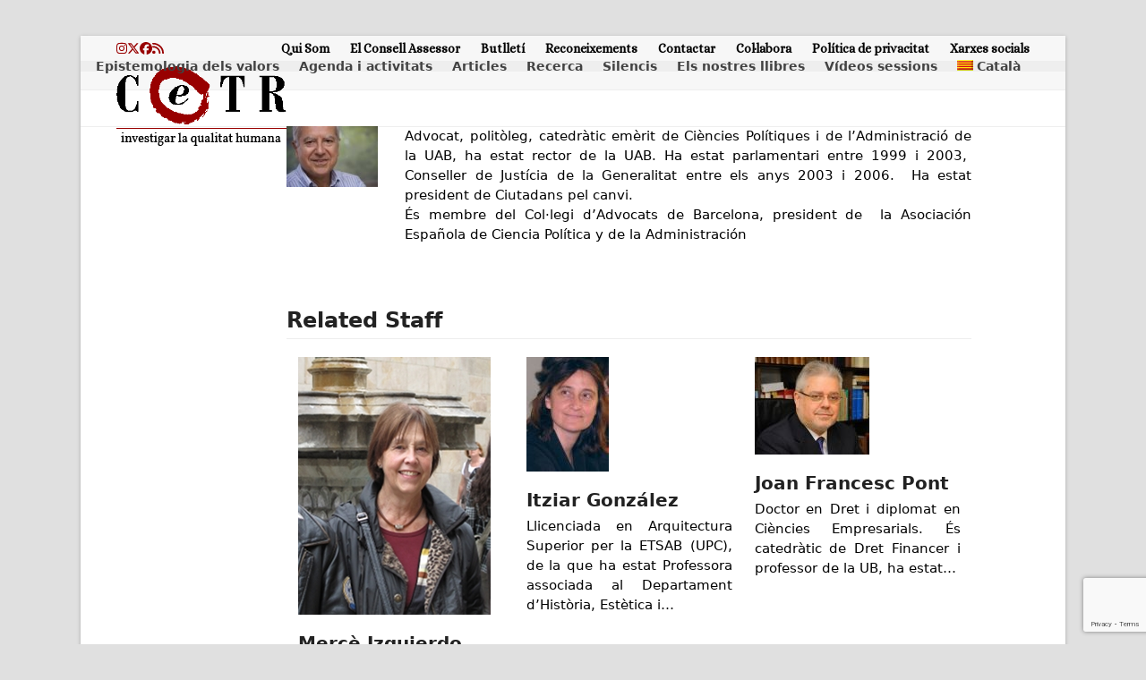

--- FILE ---
content_type: text/html; charset=UTF-8
request_url: https://cetr.net/staff-member/josep-maria-valles/
body_size: 14447
content:
<!DOCTYPE html>
<html lang="ca" class="wpex-classic-style">
<head>
<meta charset="UTF-8">
<link rel="profile" href="http://gmpg.org/xfn/11">
<title>Josep Maria Vallès &#8211; CETR</title>
<meta name='robots' content='max-image-preview:large' />
	<style>img:is([sizes="auto" i], [sizes^="auto," i]) { contain-intrinsic-size: 3000px 1500px }</style>
	<link rel="alternate" hreflang="ca" href="https://cetr.net/staff-member/josep-maria-valles/" />
<link rel="alternate" hreflang="es-es" href="https://cetr.net/es/staff-member/josep-maria-valles/" />
<link rel="alternate" hreflang="x-default" href="https://cetr.net/staff-member/josep-maria-valles/" />
<meta name="viewport" content="width=device-width, initial-scale=1">
<link rel='dns-prefetch' href='//fonts.googleapis.com' />
<link rel="alternate" type="application/rss+xml" title="CETR &raquo; Canal d&#039;informació" href="https://cetr.net/feed/" />
<link rel="alternate" type="application/rss+xml" title="CETR &raquo; Canal dels comentaris" href="https://cetr.net/comments/feed/" />
<link rel='stylesheet' id='gs-swiper-css' href='https://cetr.net/wp-content/plugins/gs-logo-slider/assets/libs/swiper-js/swiper.min.css?ver=3.8.2' media='all' />
<link rel='stylesheet' id='gs-tippyjs-css' href='https://cetr.net/wp-content/plugins/gs-logo-slider/assets/libs/tippyjs/tippy.css?ver=3.8.2' media='all' />
<link rel='stylesheet' id='gs-logo-public-css' href='https://cetr.net/wp-content/plugins/gs-logo-slider/assets/css/gs-logo.min.css?ver=3.8.2' media='all' />
<link rel='stylesheet' id='js_composer_front-css' href='https://cetr.net/wp-content/plugins/js_composer/assets/css/js_composer.min.css?ver=8.2' media='all' />
<link rel='stylesheet' id='contact-form-7-css' href='https://cetr.net/wp-content/plugins/contact-form-7/includes/css/styles.css?ver=6.1.4' media='all' />
<link rel='stylesheet' id='wpml-legacy-dropdown-0-css' href='https://cetr.net/wp-content/plugins/sitepress-multilingual-cms/templates/language-switchers/legacy-dropdown/style.min.css?ver=1' media='all' />
<style id='wpml-legacy-dropdown-0-inline-css'>
.wpml-ls-statics-shortcode_actions{background-color:#ffffff;}.wpml-ls-statics-shortcode_actions, .wpml-ls-statics-shortcode_actions .wpml-ls-sub-menu, .wpml-ls-statics-shortcode_actions a {border-color:#cdcdcd;}.wpml-ls-statics-shortcode_actions a, .wpml-ls-statics-shortcode_actions .wpml-ls-sub-menu a, .wpml-ls-statics-shortcode_actions .wpml-ls-sub-menu a:link, .wpml-ls-statics-shortcode_actions li:not(.wpml-ls-current-language) .wpml-ls-link, .wpml-ls-statics-shortcode_actions li:not(.wpml-ls-current-language) .wpml-ls-link:link {color:#444444;background-color:#ffffff;}.wpml-ls-statics-shortcode_actions .wpml-ls-sub-menu a:hover,.wpml-ls-statics-shortcode_actions .wpml-ls-sub-menu a:focus, .wpml-ls-statics-shortcode_actions .wpml-ls-sub-menu a:link:hover, .wpml-ls-statics-shortcode_actions .wpml-ls-sub-menu a:link:focus {color:#000000;background-color:#eeeeee;}.wpml-ls-statics-shortcode_actions .wpml-ls-current-language > a {color:#444444;background-color:#ffffff;}.wpml-ls-statics-shortcode_actions .wpml-ls-current-language:hover>a, .wpml-ls-statics-shortcode_actions .wpml-ls-current-language>a:focus {color:#000000;background-color:#eeeeee;}
</style>
<link rel='stylesheet' id='wpml-menu-item-0-css' href='https://cetr.net/wp-content/plugins/sitepress-multilingual-cms/templates/language-switchers/menu-item/style.min.css?ver=1' media='all' />
<link rel='stylesheet' id='wpex-google-font-alice-css' href='https://fonts.googleapis.com/css2?family=Alice:ital,wght@0,100;0,200;0,300;0,400;0,500;0,600;0,700;0,800;0,900;1,100;1,200;1,300;1,400;1,500;1,600;1,700;1,800;1,900&#038;display=swap&#038;subset=latin' media='all' />
<link rel='stylesheet' id='wpex-style-css' href='https://cetr.net/wp-content/themes/Total/style.css?ver=6.4' media='all' />
<link rel='stylesheet' id='wpex-mobile-menu-breakpoint-max-css' href='https://cetr.net/wp-content/themes/Total/assets/css/frontend/breakpoints/max.min.css?ver=6.4' media='only screen and (max-width:959px)' />
<link rel='stylesheet' id='wpex-mobile-menu-breakpoint-min-css' href='https://cetr.net/wp-content/themes/Total/assets/css/frontend/breakpoints/min.min.css?ver=6.4' media='only screen and (min-width:960px)' />
<link rel='stylesheet' id='vcex-shortcodes-css' href='https://cetr.net/wp-content/themes/Total/assets/css/frontend/vcex-shortcodes.min.css?ver=6.4' media='all' />
<link rel='stylesheet' id='wpex-wpbakery-css' href='https://cetr.net/wp-content/themes/Total/assets/css/frontend/wpbakery.min.css?ver=6.4' media='all' />
<script src="https://cetr.net/wp-includes/js/jquery/jquery.min.js?ver=3.7.1" id="jquery-core-js"></script>
<script src="https://cetr.net/wp-includes/js/jquery/jquery-migrate.min.js?ver=3.4.1" id="jquery-migrate-js"></script>
<script src="https://cetr.net/wp-content/plugins/sitepress-multilingual-cms/templates/language-switchers/legacy-dropdown/script.min.js?ver=1" id="wpml-legacy-dropdown-0-js"></script>
<script id="wpex-core-js-extra">
var wpex_theme_params = {"selectArrowIcon":"<span class=\"wpex-select-arrow__icon wpex-icon--sm wpex-flex wpex-icon\" aria-hidden=\"true\"><svg viewBox=\"0 0 24 24\" xmlns=\"http:\/\/www.w3.org\/2000\/svg\"><rect fill=\"none\" height=\"24\" width=\"24\"\/><g transform=\"matrix(0, -1, 1, 0, -0.115, 23.885)\"><polygon points=\"17.77,3.77 16,2 6,12 16,22 17.77,20.23 9.54,12\"\/><\/g><\/svg><\/span>","customSelects":".widget_categories form,.widget_archive select,.vcex-form-shortcode select","scrollToHash":"1","localScrollFindLinks":"1","localScrollHighlight":"1","localScrollUpdateHash":"1","scrollToHashTimeout":"500","localScrollTargets":"li.local-scroll a, a.local-scroll, .local-scroll-link, .local-scroll-link > a,.sidr-class-local-scroll-link,li.sidr-class-local-scroll > span > a,li.sidr-class-local-scroll > a","scrollToBehavior":"smooth"};
</script>
<script src="https://cetr.net/wp-content/themes/Total/assets/js/frontend/core.min.js?ver=6.4" id="wpex-core-js" defer data-wp-strategy="defer"></script>
<script id="wpex-inline-js-after">
!function(){const e=document.querySelector("html"),t=()=>{const t=window.innerWidth-document.documentElement.clientWidth;t&&e.style.setProperty("--wpex-scrollbar-width",`${t}px`)};t(),window.addEventListener("resize",(()=>{t()}))}();
</script>
<script id="wpex-sticky-header-js-extra">
var wpex_sticky_header_params = {"breakpoint":"960"};
</script>
<script src="https://cetr.net/wp-content/themes/Total/assets/js/frontend/sticky/header.min.js?ver=6.4" id="wpex-sticky-header-js" defer data-wp-strategy="defer"></script>
<script id="wpex-mobile-menu-sidr-js-extra">
var wpex_mobile_menu_sidr_params = {"breakpoint":"959","i18n":{"openSubmenu":"Open submenu of %s","closeSubmenu":"Close submenu of %s"},"openSubmenuIcon":"<span class=\"wpex-open-submenu__icon wpex-transition-transform wpex-duration-300 wpex-icon\" aria-hidden=\"true\"><svg xmlns=\"http:\/\/www.w3.org\/2000\/svg\" viewBox=\"0 0 448 512\"><path d=\"M201.4 342.6c12.5 12.5 32.8 12.5 45.3 0l160-160c12.5-12.5 12.5-32.8 0-45.3s-32.8-12.5-45.3 0L224 274.7 86.6 137.4c-12.5-12.5-32.8-12.5-45.3 0s-12.5 32.8 0 45.3l160 160z\"\/><\/svg><\/span>","source":"#site-navigation, #mobile-menu-search","side":"right","dark_surface":"1","displace":"","aria_label":"Mobile menu","aria_label_close":"Close mobile menu","class":["wpex-mobile-menu"],"speed":"300"};
</script>
<script src="https://cetr.net/wp-content/themes/Total/assets/js/frontend/mobile-menu/sidr.min.js?ver=6.4" id="wpex-mobile-menu-sidr-js" defer data-wp-strategy="defer"></script>
<script></script><link rel="https://api.w.org/" href="https://cetr.net/wp-json/" /><link rel="EditURI" type="application/rsd+xml" title="RSD" href="https://cetr.net/xmlrpc.php?rsd" />
<meta name="generator" content="WordPress 6.8.3" />
<link rel="canonical" href="https://cetr.net/staff-member/josep-maria-valles/" />
<link rel='shortlink' href='https://cetr.net/?p=57520' />
<link rel="alternate" title="oEmbed (JSON)" type="application/json+oembed" href="https://cetr.net/wp-json/oembed/1.0/embed?url=https%3A%2F%2Fcetr.net%2Fstaff-member%2Fjosep-maria-valles%2F" />
<link rel="alternate" title="oEmbed (XML)" type="text/xml+oembed" href="https://cetr.net/wp-json/oembed/1.0/embed?url=https%3A%2F%2Fcetr.net%2Fstaff-member%2Fjosep-maria-valles%2F&#038;format=xml" />
<meta name="generator" content="WPML ver:4.8.6 stt:8,1,2;" />

		<!-- GA Google Analytics @ https://m0n.co/ga -->
		<script>
			(function(i,s,o,g,r,a,m){i['GoogleAnalyticsObject']=r;i[r]=i[r]||function(){
			(i[r].q=i[r].q||[]).push(arguments)},i[r].l=1*new Date();a=s.createElement(o),
			m=s.getElementsByTagName(o)[0];a.async=1;a.src=g;m.parentNode.insertBefore(a,m)
			})(window,document,'script','https://www.google-analytics.com/analytics.js','ga');
			ga('create', 'UA-22042385-1', 'auto');
			ga('send', 'pageview');
		</script>

	<script>
  (function (s, e, n, d, er) {
    s['Sender'] = er;
    s[er] = s[er] || function () {
      (s[er].q = s[er].q || []).push(arguments)
    }, s[er].l = 1 * new Date();
    var a = e.createElement(n),
        m = e.getElementsByTagName(n)[0];
    a.async = 1;
    a.src = d;
    m.parentNode.insertBefore(a, m)
  })(window, document, 'script', 'https://cdn.sender.net/accounts_resources/universal.js', 'sender');
  sender('c448b98d784660')
</script>
<style>.recentcomments a{display:inline !important;padding:0 !important;margin:0 !important;}</style><noscript><style>body:not(.content-full-screen) .wpex-vc-row-stretched[data-vc-full-width-init="false"]{visibility:visible;}</style></noscript>		<style id="wp-custom-css">
			/* Márgenes web */.boxed-main-layout #wrap .container{padding-left:40px;padding-right:40px;}.boxed-main-layout .navbar-style-one{right:9px;}/* Aumento del tamaño de letra del submenú (tras actualización del menú) */.sub-menu{font-size:15px !important;}/* Personalización barra de menú */#site-header-sticky-wrapper{background-color:#eeeeee;font-weight:bold;}#site-header-sticky-wrapper.is-sticky #site-header-inner{background-color:#eeeeee;}#site-navigation .dropdown-menu ul li{background-color:#eeeeee;}/* Top bar menu */#top-bar-wrap{background-color:#f7f7f7;font-weight:bold;}/* FIN Personalización barra de menú *//* Justificar el texto */p{text-align:justify;}/* HOME Añadir espacio entre la imágen y el texto */.home .vcex-blog-grid.left-thumbs .span_1_of_1 .vcex-blog-entry-details{width:73%;float:right;}.entries.left-thumbs .entry:not(.has-media) .entry-details{width:73%;float:right;}.entries.left-thumbs .entry .entry-details{float:none;width:auto;}/* Color Cajas extracto */.vcex-blog-entry-details{border:1px solid #a1a1a1;}/* Estilo fuente categorías*/.blog-entry-title{display:block;font-size:1.077em;margin:0 0 5px;font-weight:600;color:#000;}.blog-entry-media{float:left;}.blog-entry-media{float:left;margin-right:10px;}/* Disminuir el tamaño de la barra del path */.page-header{padding:10px 0;}/* Tamaño de las imagenes en las entradas del blog */.vcex-blog-entry-media img{width:200px;}.blog-entry-media img{width:200px;margin:0px;}/* En la imágenes de los articulos,fijamos el ancho de la imágen en 200px */.vcex-blog-grid-wrap.clr.articulos img{width:200px;}/* En prácticas,ajusta el contenido a la izquierda y ocupa todo el ancho .vcex-blog-grid.left-thumbs .span_1_of_1 .vcex-blog-entry-details{width:auto;float:none;}*//* En cicle de cinema,ajustar el ancho del texto al resto de la página */.vcex-blog-grid.left-thumbs .span_1_of_1 .vcex-blog-entry-media{width:auto;}/* Estilo menu */#site-header-sticky-wrapper{height:100%;}#site-header-inner{padding-top:5px;padding-bottom:5px;}/* FIN Estilo menu */hr.sidebar{margin:0px -10px;height:10px;background-color:white;}/* Eliminar Titulo página */.page-header-title{display:none;}#post-media img{width:auto;height:auto;max-width:250px;max-height:150px;}/* Mostrar autor */.autor{width:auto !important;font-size:15px !important;font-weight:bold;max-width:none !important;/*padding-left:30px;-->Actualización del tema 3.4.0 padding-right:30px;*/}/* Espacio entre el autor y el extracto -->Cursos i activitats */.img_cabecera .autor{margin-bottom:5px;}/* Imagen destacada con el texto de la entrada alrededor */.vcex-blog-entry-media.entry-media{float:left;margin-right:10px;}/* Solución al solapamiento de las flechas de navegación del plugin \'logos\' con el sticky menu */.bx-wrapper .bx-controls-direction a{z-index:1;}/* Tamaño imágenes Els nostres llibres */.vcex-blog-grid-wrap.wpex-clr.imagen-llibres img{width:120px;}/* Tamaño imágen libros destacados */.attachment-wp-cpl-post-thumb.size-wp-cpl-post-thumb.wp-post-image{width:70px;}/* Cursos,Recerca,... img ajustadas *//* Cursos,Recerca,... img ajustadas .img_cabecera .vcex-blog-entry-media{width:100%;}.vcex-blog-entry-media img{width:100% !important;}*/.vcex-blog-grid-wrap.wpex-clr.img_cabecera{width:100%;}.img_cabecera .vcex-blog-entry-media{margin-right:0px !important;}.img_cabecera .vcex-blog-entry-media img{width:100%;}/* FIN Ajustes imágenes Cursos,Recerca,... *//* Float right botón leer más */.vcex-blog-entry-readmore-wrap{float:right;}/* Titulo 4 tamaño (ultimos articulos,...)*/.vc_separator.vc_separator_align_left h4{font-size:22px;}/* Incremento del interlineado del sidebar */#sidebar-inner{line-height:22px;}/* Titulo header sidebar */.sidebar-box .widget-title{font-size:19px;}/* Color Titulo cabecera */.single-post-title{color:#bf0808;}/* Color Autor */.autor{color:#bf0808;}/* Color texto Menú */.sf-menu *{color:#bf0808;}/* Ocultar icono reloj */.fa-clock-o{display:none !important;}/* Mostrar autor en loop posts home */.autor.autor_home{float:left;padding-right:10px;font-size:0.923em;display:contents;}.vcex-blog-entry-date{display:inline;}/* FIN mostrar autor *//* Breadcrumbs ajuste altura */.site-breadcrumbs.wpex-clr.position-under-title{height:auto;}/* Padding bottom img cabecera */.img_cabecera .vcex-blog-entry-media{padding-bottom:2px;}/* Ocultar descripción categoría */.page-subheading p{display:none;}/* Correción estilo Newsletter */table td{float:left;margin-right:10px;top:10px !important;}#site-header{background-color:#eeeeee;font-weight:bold;}.top-bar-menu li img{margin-right:4px;}/* FIN Newsletter *//* Background cursos y actividades */.img_cabecera .vcex-blog-entry-inner.entry-inner.wpex-clr{background-color:#f3f3f3;}/* Salto de linea entre el autor y el extracto en cursos y actividades */.img_cabecera .vcex-blog-entry-excerpt.entry.clr{float:left;}/* Redistribución columnas Footer */.footer-box.span_1_of_3.col.col-1{width:30%;}.footer-box.span_1_of_3.col.col-2{width:50%;}.footer-box.span_1_of_3.col.col-3{width:20%;}#footer-bottom{line-height:15px;}/* Añadido texto descriptivo al logo según idioma 25-8-16 */.desc-logo{font-size:12px;padding-left:6px;}/* Correcciones Tema v.3.4.0 *//* Añade margen entre la imagen destacada y el texto (Tema v. 3.4.0)*/.vcex-blog-entry-media{margin-right:20px !important;}.vcex-blog-entry-details{border:none !important;}/* Margen inferior titulo+barra (h4) */.wpb_row,.wpb_content_element,ul.wpb_thumbnails-fluid >li,.last_toggle_el_margin,.wpb_button{margin-bottom:15px;}/* Fin Correcciones Tema *//* Botón ver todos los cursos */#boton_ver_cursos{float:left;margin-right:5px;}/* Todos los cursos -->no mostrar imágenes */.listado_cursos img{display:none;}.listado_cursos .vcex-blog-entry-details.entry-details.wpex-clr{float:left !important;}/* Título 4 con separador */.vc_separator.wpb_content_element.vc_separator_align_center.vc_sep_width_100.vc_sep_border_width_2.vc_sep_pos_align_center.vc_sep_color_grey.vc_separator-has-text h4{font-size:25px;}.listado_cursos_titulo strong{color:#565656;font-size:21px;}/* Newsletter alta correcta */.alta_correcta{background-color:#65c865;color:black;padding:5px;}.aviso_rgpd >td{padding:8px;}/* Ajuste estilo actualización plantilla v5 */.entries.left-thumbs .entry .entry-media{width:auto;}.meta-date{display:none !important;}.meta-author{display:none !important;}.meta-category{display:none !important;}#sidebar{background-color:rgba(242,130,18,0.2)!important;padding:0 10px 0 10px;color:#000000;margin-bottom:10px;}.sidebar-box .widget-title{color:#222 !important;font-family:inherit !important;}		</style>
		<noscript><style> .wpb_animate_when_almost_visible { opacity: 1; }</style></noscript><style data-type="wpex-css" id="wpex-css">/*TYPOGRAPHY*/:root{--wpex-body-font-size:15px;--wpex-body-color:#020202;}#top-bar-content{font-family:Alice;}.sidebar-box .widget-title{font-family:'Arial Black',Gadget,sans-serif;font-size:25px;}h2,.wpex-h2{color:#bf0808;}h3,.wpex-h3{color:#bf0808;}h4,.wpex-h4{color:#bf0808;}/*CUSTOMIZER STYLING*/:root{--wpex-accent:#980000;--wpex-accent-alt:#980000;--wpex-link-color:#980000;--wpex-hover-heading-link-color:#980000;--wpex-hover-link-color:#ff0000;--wpex-btn-color:#980000;--wpex-hover-btn-color:#ff0000;--wpex-btn-bg:#eeeeee;--wpex-hover-btn-bg:#dbdbdb;--wpex-vc-column-inner-margin-bottom:40px;}:root,.site-boxed.wpex-responsive #wrap{--wpex-container-width:1200px;}#top-bar{--wpex-hover-link-color:#980000;}#top-bar-social a.wpex-social-btn-no-style{color:#980000;}#top-bar-social a.wpex-social-btn-no-style:hover{color:#ff0000;}#site-navigation-wrap{--wpex-hover-main-nav-link-color:#980000;--wpex-active-main-nav-link-color:#980000;}#sidebar{background-color:#3da2c6;padding:0px 10px 0px 10px;color:#000000;--wpex-link-color:#ad0000;--wpex-hover-link-color:#ad0000;--wpex-widget-link-color:#ad0000;}#footer{--wpex-surface-1:#820000;background-color:#820000;}#footer-bottom{background-color:#dddddd;}@media only screen and (min-width:960px){:root{--wpex-content-area-width:75%;--wpex-primary-sidebar-width:22%;}}@media only screen and (min-width:960px) and (max-width:1280px){:root,.site-boxed.wpex-responsive #wrap{--wpex-container-width:1100px;}:root{--wpex-content-area-width:75%;--wpex-primary-sidebar-width:22%;}}/*CUSTOM CSS*//* Márgenes web */.boxed-main-layout #wrap .container{padding-left:40px;padding-right:40px;}.boxed-main-layout .navbar-style-one{right:9px;}#site-navigation-wrap li{font-size:90%;}/* Aumento del tamaño de letra del submenú (tras actualización del menú) */.sub-menu{font-size:17px !important;}/* Personalización barra de menú */#site-header-sticky-wrapper{background-color:#eeeeee;font-weight:bold;}#site-header-sticky-wrapper.is-sticky #site-header-inner{background-color:#eeeeee;}#site-navigation .dropdown-menu ul li{background-color:#eeeeee;}/* Top bar menu */#top-bar-wrap{background-color:#f7f7f7;font-weight:bold;}/* FIN Personalización barra de menú *//* Justificar el texto */p{text-align:justify;}/* HOME Añadir espacio entre la imágen y el texto */.home .vcex-blog-grid.left-thumbs .span_1_of_1 .vcex-blog-entry-details{width:73%;float:right;}.entries.left-thumbs .entry:not(.has-media) .entry-details{width:73%;float:right;}.entries.left-thumbs .entry .entry-details{float:none;width:auto;}/* Color Cajas extracto */.vcex-blog-entry-details{border:1px solid #a1a1a1;}/* Estilo fuente categorías*/.blog-entry-title{display:block;font-size:1.077em;margin:0 0 5px;font-weight:600;color:#000;}.blog-entry-media{float:left;}.blog-entry-media{float:left;margin-right:10px;}/* Disminuir el tamaño de la barra del path */.page-header{padding:10px 0;}/* Tamaño de las imagenes en las entradas del blog */.vcex-blog-entry-media img{width:200px;}.blog-entry-media img{width:200px;margin:0px;}/* En la imágenes de los articulos,fijamos el ancho de la imágen en 200px */.vcex-blog-grid-wrap.clr.articulos img{width:200px;}/* En prácticas,ajusta el contenido a la izquierda y ocupa todo el ancho .vcex-blog-grid.left-thumbs .span_1_of_1 .vcex-blog-entry-details{width:auto;float:none;}*//* En cicle de cinema,ajustar el ancho del texto al resto de la página */.vcex-blog-grid.left-thumbs .span_1_of_1 .vcex-blog-entry-media{width:auto;}/* Estilo menu */#site-header-sticky-wrapper{height:100%;}#site-header-inner{padding-top:5px;padding-bottom:5px;}/* FIN Estilo menu */hr.sidebar{margin:0px -10px;height:10px;background-color:white;}/* Eliminar Titulo página */.page-header-title{display:none;}#post-media img{width:auto;height:auto;max-width:250px;max-height:150px;}/* Mostrar autor */.autor{width:auto !important;font-size:15px !important;font-weight:bold;max-width:none !important;/*padding-left:30px;-->Actualización del tema 3.4.0 padding-right:30px;*/}/* Espacio entre el autor y el extracto -->Cursos i activitats */.img_cabecera .autor{margin-bottom:5px;}/* Imagen destacada con el texto de la entrada alrededor */#post-media{float:left;margin-right:10px;}.entries.left-thumbs .entry .entry-media{width:inherit;}/* Solución al solapamiento de las flechas de navegación del plugin 'logos' con el sticky menu */.bx-wrapper .bx-controls-direction a{z-index:1;}/* Tamaño imágenes Els nostres llibres */.vcex-blog-grid-wrap.wpex-clr.imagen-llibres img{width:120px;}/* Tamaño imágen libros destacados */.attachment-wp-cpl-post-thumb.size-wp-cpl-post-thumb.wp-post-image{width:70px;}/* Cursos,Recerca,... img ajustadas *//* Cursos,Recerca,... img ajustadas .img_cabecera .vcex-blog-entry-media{width:100%;}.vcex-blog-entry-media img{width:100% !important;}*/.vcex-blog-grid-wrap.wpex-clr.img_cabecera{width:100%;}.img_cabecera .vcex-blog-entry-media{margin-right:0px !important;}.img_cabecera .vcex-blog-entry-media img{width:100%;}/* FIN Ajustes imágenes Cursos,Recerca,... *//* Float right botón leer más */.vcex-blog-entry-readmore-wrap{float:right;}/* Titulo 4 tamaño (ultimos articulos,...)*/.vc_separator.vc_separator_align_left h4{font-size:22px;}/* Incremento del interlineado del sidebar */#sidebar-inner{line-height:22px;}/* Titulo header sidebar */.sidebar-box .widget-title{font-size:19px;}/* Color Titulo cabecera */.single-post-title{color:#bf0808;}/* Color Autor */.autor{color:#bf0808;}/* Color texto Menú */.sf-menu *{color:#bf0808;}/* Ocultar icono reloj */.fa-clock-o{display:none !important;}/* Mostrar autor en loop posts home */.autor.autor_home{float:left;padding-right:10px;font-size:0.923em;}.vcex-blog-entry-date{display:inline;}/* FIN mostrar autor *//* Breadcrumbs ajuste altura */.site-breadcrumbs.wpex-clr.position-under-title{height:auto;}/* Padding bottom img cabecera */.img_cabecera .vcex-blog-entry-media{padding-bottom:2px;}/* Ocultar descripción categoría */.page-subheading p{display:none;}/* Correción estilo Newsletter */table td{float:left;margin-right:10px;top:10px !important;}#site-header{background-color:#eeeeee;font-weight:bold;}.top-bar-menu li img{margin-right:4px;}/* FIN Newsletter *//* Background cursos y actividades */.img_cabecera .vcex-blog-entry-inner.entry-inner.wpex-clr{background-color:#f3f3f3;}/* Salto de linea entre el autor y el extracto en cursos y actividades */.img_cabecera .vcex-blog-entry-excerpt.entry.clr{float:left;}/* Redistribución columnas Footer */.footer-box.span_1_of_3.col.col-1{width:30%;}.footer-box.span_1_of_3.col.col-2{width:50%;}.footer-box.span_1_of_3.col.col-3{width:20%;}#footer-bottom{line-height:15px;}/* Añadido texto descriptivo al logo según idioma 25-8-16 */.desc-logo{font-size:12px;padding-left:6px;}/* Correcciones Tema v.3.4.0 *//* Añade margen entre la imagen destacada y el texto (Tema v. 3.4.0)*/.vcex-blog-entry-media{margin-right:20px !important;}/* Margen inferior titulo+barra (h4) */.wpb_row,.wpb_content_element,ul.wpb_thumbnails-fluid >li,.last_toggle_el_margin,.wpb_button{margin-bottom:15px;}/* Fin Correcciones Tema *//* Botón ver todos los cursos */#boton_ver_cursos{float:left;margin-right:5px;}/* Todos los cursos -->no mostrar imágenes */.listado_cursos img{display:none;}.listado_cursos .vcex-blog-entry-details.entry-details.wpex-clr{float:left !important;}/* Título 4 con separador */.vc_separator.wpb_content_element.vc_separator_align_center.vc_sep_width_100.vc_sep_border_width_2.vc_sep_pos_align_center.vc_sep_color_grey.vc_separator-has-text h4{font-size:25px;}.listado_cursos_titulo strong{color:#565656;font-size:21px;}/* Newsletter alta correcta */.alta_correcta{background-color:#65c865;color:black;padding:5px;}.aviso_rgpd >td{padding:8px;}/* Sidebar els nostres llibres */.widget_wpcategorieswidget a{color:#bf0808 !important;}.widget_wpcategorieswidget a:hover{text-decoration:underline !important;}.widget_wpcategorieswidget h2{color:#222222;text-transform:none;}</style></head>

<body class="wp-singular staff-template-default single single-staff postid-57520 wp-custom-logo wp-embed-responsive wp-theme-Total wpml-language-ca wpex-theme wpex-responsive boxed-main-layout has-composer wpex-live-site wrap-boxshadow site-boxed content-right-sidebar has-sidebar has-topbar sidebar-widget-icons hasnt-overlay-header has-mobile-menu wpex-mobile-toggle-menu-icon_buttons wpex-no-js wpb-js-composer js-comp-ver-8.2 vc_responsive">

	
<a href="#content" class="skip-to-content">Skip to content</a>

	
	<span data-ls_id="#site_top" tabindex="-1"></span>
	<div id="outer-wrap" class="wpex-overflow-clip">
		
		
		
		<div id="wrap" class="wpex-clr">

			
			<div id="top-bar-wrap" class="wpex-border-b wpex-border-main wpex-border-solid wpex-text-sm wpex-print-hidden">
			<div id="top-bar" class="container wpex-relative wpex-py-15 wpex-md-flex wpex-justify-between wpex-items-center wpex-text-center wpex-md-text-initial">
<div id="top-bar-social" class="top-bar-left social-style-none"><ul id="top-bar-social-list" class="wpex-inline-flex wpex-flex-wrap wpex-gap-y-5 wpex-list-none wpex-m-0 wpex-last-mr-0 wpex-gap-x-15 wpex-justify-center wpex-md-justify-start"><li class="top-bar-social-list__item"><a href="https://www.instagram.com/cetr.bcn/" target="_blank" class="top-bar-social-list__link wpex-instagram wpex-social-btn wpex-social-btn-no-style" rel="noopener noreferrer"><span class="wpex-icon" aria-hidden="true"><svg xmlns="http://www.w3.org/2000/svg" viewBox="0 0 448 512"><path d="M224.1 141c-63.6 0-114.9 51.3-114.9 114.9s51.3 114.9 114.9 114.9S339 319.5 339 255.9 287.7 141 224.1 141zm0 189.6c-41.1 0-74.7-33.5-74.7-74.7s33.5-74.7 74.7-74.7 74.7 33.5 74.7 74.7-33.6 74.7-74.7 74.7zm146.4-194.3c0 14.9-12 26.8-26.8 26.8-14.9 0-26.8-12-26.8-26.8s12-26.8 26.8-26.8 26.8 12 26.8 26.8zm76.1 27.2c-1.7-35.9-9.9-67.7-36.2-93.9-26.2-26.2-58-34.4-93.9-36.2-37-2.1-147.9-2.1-184.9 0-35.8 1.7-67.6 9.9-93.9 36.1s-34.4 58-36.2 93.9c-2.1 37-2.1 147.9 0 184.9 1.7 35.9 9.9 67.7 36.2 93.9s58 34.4 93.9 36.2c37 2.1 147.9 2.1 184.9 0 35.9-1.7 67.7-9.9 93.9-36.2 26.2-26.2 34.4-58 36.2-93.9 2.1-37 2.1-147.8 0-184.8zM398.8 388c-7.8 19.6-22.9 34.7-42.6 42.6-29.5 11.7-99.5 9-132.1 9s-102.7 2.6-132.1-9c-19.6-7.8-34.7-22.9-42.6-42.6-11.7-29.5-9-99.5-9-132.1s-2.6-102.7 9-132.1c7.8-19.6 22.9-34.7 42.6-42.6 29.5-11.7 99.5-9 132.1-9s102.7-2.6 132.1 9c19.6 7.8 34.7 22.9 42.6 42.6 11.7 29.5 9 99.5 9 132.1s2.7 102.7-9 132.1z"/></svg></span><span class="screen-reader-text">Instagram</span></a></li><li class="top-bar-social-list__item"><a href="https://twitter.com/cetr_barcelona" target="_blank" class="top-bar-social-list__link wpex-twitter wpex-social-btn wpex-social-btn-no-style" rel="noopener noreferrer"><span class="wpex-icon" aria-hidden="true"><svg xmlns="http://www.w3.org/2000/svg" viewBox="0 0 512 512"><path d="M389.2 48h70.6L305.6 224.2 487 464H345L233.7 318.6 106.5 464H35.8L200.7 275.5 26.8 48H172.4L272.9 180.9 389.2 48zM364.4 421.8h39.1L151.1 88h-42L364.4 421.8z"/></svg></span><span class="screen-reader-text">Twitter</span></a></li><li class="top-bar-social-list__item"><a href="https://www.facebook.com/cetr.centre.destudis" target="_blank" class="top-bar-social-list__link wpex-facebook wpex-social-btn wpex-social-btn-no-style" rel="noopener noreferrer"><span class="wpex-icon" aria-hidden="true"><svg xmlns="http://www.w3.org/2000/svg" viewBox="0 0 512 512"><path d="M512 256C512 114.6 397.4 0 256 0S0 114.6 0 256C0 376 82.7 476.8 194.2 504.5V334.2H141.4V256h52.8V222.3c0-87.1 39.4-127.5 125-127.5c16.2 0 44.2 3.2 55.7 6.4V172c-6-.6-16.5-1-29.6-1c-42 0-58.2 15.9-58.2 57.2V256h83.6l-14.4 78.2H287V510.1C413.8 494.8 512 386.9 512 256h0z"/></svg></span><span class="screen-reader-text">Facebook</span></a></li><li class="top-bar-social-list__item"><a href="http://cetr.net/feed/" target="_blank" class="top-bar-social-list__link wpex-rss wpex-social-btn wpex-social-btn-no-style" rel="noopener noreferrer"><span class="wpex-icon" aria-hidden="true"><svg xmlns="http://www.w3.org/2000/svg" viewBox="0 0 448 512"><path d="M0 64C0 46.3 14.3 32 32 32c229.8 0 416 186.2 416 416c0 17.7-14.3 32-32 32s-32-14.3-32-32C384 253.6 226.4 96 32 96C14.3 96 0 81.7 0 64zM0 416a64 64 0 1 1 128 0A64 64 0 1 1 0 416zM32 160c159.1 0 288 128.9 288 288c0 17.7-14.3 32-32 32s-32-14.3-32-32c0-123.7-100.3-224-224-224c-17.7 0-32-14.3-32-32s14.3-32 32-32z"/></svg></span><span class="screen-reader-text">RSS</span></a></li></ul></div>
	<div id="top-bar-content" class="top-bar-right wpex-mt-10 wpex-md-mt-0 wpex-clr">
<nav class="top-bar-nav wpex-inline-block" aria-label="Utility menu"><ul id="menu-top-bar" class="top-bar-menu wpex-inline-block wpex-m-0 wpex-list-none wpex-last-mr-0"><li id="menu-item-16273" class="menu-item menu-item-type-post_type menu-item-object-page menu-item-16273"><a href="https://cetr.net/qui-som/"><span class="link-inner">Qui Som</span></a></li>
<li id="menu-item-63101" class="menu-item menu-item-type-post_type menu-item-object-post menu-item-63101"><a href="https://cetr.net/el-consell-assessor/"><span class="link-inner">El Consell Assessor</span></a></li>
<li id="menu-item-58874" class="menu-item menu-item-type-custom menu-item-object-custom menu-item-58874"><a href="https://share.sender.net/campaigns/dUQc/butlletí-cetr-desembre-2025"><span class="link-inner">Butlletí</span></a></li>
<li id="menu-item-63233" class="menu-item menu-item-type-post_type menu-item-object-post menu-item-63233"><a href="https://cetr.net/reconeixements-cetr/"><span class="link-inner">Reconeixements</span></a></li>
<li id="menu-item-16275" class="menu-item menu-item-type-post_type menu-item-object-page menu-item-16275"><a href="https://cetr.net/contactar/"><span class="link-inner">Contactar</span></a></li>
<li id="menu-item-16276" class="menu-item menu-item-type-post_type menu-item-object-page menu-item-16276"><a href="https://cetr.net/col%c2%b7labora/"><span class="link-inner">Col·labora</span></a></li>
<li id="menu-item-63948" class="menu-item menu-item-type-custom menu-item-object-custom menu-item-63948"><a href="http://cetr.net/politica-de-privacitat/"><span class="link-inner">Política de privacitat</span></a></li>
<li id="menu-item-72441" class="menu-item menu-item-type-custom menu-item-object-custom menu-item-72441"><a href="https://taplink.cc/cetrbarcelona"><span class="link-inner">Xarxes socials</span></a></li>
</ul></nav>
</div>

</div>
		</div>
	<div id="site-header-sticky-wrapper" class="wpex-sticky-header-holder not-sticky wpex-print-hidden">	<header id="site-header" class="header-one wpex-z-sticky fixed-scroll has-sticky-dropshadow dyn-styles wpex-print-hidden wpex-relative wpex-clr">
				<div id="site-header-inner" class="header-one-inner header-padding container wpex-relative wpex-h-100 wpex-py-30 wpex-clr">
<div id="site-logo" class="site-branding header-one-logo logo-padding wpex-flex wpex-items-center wpex-float-left wpex-h-100">
	<div id="site-logo-inner" ><a id="site-logo-link" href="https://cetr.net/" rel="home" class="main-logo"><img src="https://cetr.net/wp-content/uploads/2024/06/logo-letras.png" alt="CETR" class="logo-img wpex-h-auto wpex-max-w-100 wpex-align-middle" width="190" height="90" data-no-retina data-skip-lazy fetchpriority="high"></a></div>

</div>

<div id="site-navigation-wrap" class="navbar-style-one navbar-fixed-height navbar-fixed-line-height wpex-dropdowns-caret wpex-stretch-megamenus hide-at-mm-breakpoint wpex-clr wpex-print-hidden">
	<nav id="site-navigation" class="navigation main-navigation main-navigation-one wpex-clr" aria-label="Main menu"><ul id="menu-menu-cat" class="main-navigation-ul dropdown-menu wpex-dropdown-menu wpex-dropdown-menu--onhover"><li id="menu-item-64646" class="menu-item menu-item-type-post_type menu-item-object-page menu-item-64646"><a href="https://cetr.net/epistemologia-dels-valors/"><span class="link-inner">Epistemologia dels valors</span></a></li>
<li id="menu-item-12213" class="menu-item menu-item-type-custom menu-item-object-custom menu-item-has-children menu-item-12213 dropdown"><a href="http://cetr.net/cursos-i-activitats/"><span class="link-inner">Agenda i activitats</span></a>
<ul class="sub-menu">
	<li id="menu-item-12221" class="menu-item menu-item-type-post_type menu-item-object-page menu-item-12221"><a href="https://cetr.net/cursos-i-activitats/"><span class="link-inner">Cursos i activitats</span></a></li>
	<li id="menu-item-12222" class="menu-item menu-item-type-post_type menu-item-object-page menu-item-12222"><a href="https://cetr.net/cursos-amb-reconeixement-oficial/"><span class="link-inner">Cursos amb reconeixement oficial</span></a></li>
	<li id="menu-item-12223" class="menu-item menu-item-type-post_type menu-item-object-page menu-item-12223"><a href="https://cetr.net/?page_id=4748"><span class="link-inner">Cicle de cinema</span></a></li>
	<li id="menu-item-52298" class="menu-item menu-item-type-post_type menu-item-object-page menu-item-52298"><a href="https://cetr.net/grups-destudi-de-textos-de-saviesa-gets/"><span class="link-inner">Grups d&#8217;estudi de textos de saviesa GETS</span></a></li>
</ul>
</li>
<li id="menu-item-15955" class="menu-item menu-item-type-custom menu-item-object-custom menu-item-has-children menu-item-15955 dropdown"><a href="http://cetr.net/qualitat-humana"><span class="link-inner">Articles</span></a>
<ul class="sub-menu">
	<li id="menu-item-12219" class="menu-item menu-item-type-post_type menu-item-object-page menu-item-12219"><a href="https://cetr.net/qualitat-humana/"><span class="link-inner">Qualitat humana</span></a></li>
	<li id="menu-item-12220" class="menu-item menu-item-type-post_type menu-item-object-page menu-item-12220"><a href="https://cetr.net/la-saviesa-a/"><span class="link-inner">La saviesa a</span></a></li>
	<li id="menu-item-12224" class="menu-item menu-item-type-post_type menu-item-object-page menu-item-12224"><a href="https://cetr.net/societat-en-canvi/"><span class="link-inner">Societat en canvi</span></a></li>
	<li id="menu-item-12225" class="menu-item menu-item-type-post_type menu-item-object-page menu-item-12225"><a href="https://cetr.net/entrevistes-i-retrats/"><span class="link-inner">Entrevistes i retrats</span></a></li>
	<li id="menu-item-12226" class="menu-item menu-item-type-post_type menu-item-object-page menu-item-12226"><a href="https://cetr.net/art-poesia-i-musica/"><span class="link-inner">Art, poesia i música</span></a></li>
</ul>
</li>
<li id="menu-item-12215" class="menu-item menu-item-type-post_type menu-item-object-page menu-item-12215"><a href="https://cetr.net/recerca/"><span class="link-inner">Recerca</span></a></li>
<li id="menu-item-12216" class="menu-item menu-item-type-custom menu-item-object-custom menu-item-has-children menu-item-12216 dropdown"><a href="http://cetr.net/practiques"><span class="link-inner">Silencis</span></a>
<ul class="sub-menu">
	<li id="menu-item-12227" class="menu-item menu-item-type-post_type menu-item-object-page menu-item-12227"><a href="https://cetr.net/practiques/"><span class="link-inner">Pràctiques</span></a></li>
	<li id="menu-item-12228" class="menu-item menu-item-type-post_type menu-item-object-page menu-item-12228"><a href="https://cetr.net/caps-de-setmana/"><span class="link-inner">Caps de setmana</span></a></li>
</ul>
</li>
<li id="menu-item-12217" class="menu-item menu-item-type-post_type menu-item-object-page menu-item-12217"><a href="https://cetr.net/els-nostres-llibres/"><span class="link-inner">Els nostres llibres</span></a></li>
<li id="menu-item-12218" class="menu-item menu-item-type-post_type menu-item-object-page menu-item-12218"><a href="https://cetr.net/cursos-online/"><span class="link-inner">Vídeos sessions</span></a></li>
<li id="menu-item-wpml-ls-59-ca" class="menu-item wpml-ls-slot-59 wpml-ls-item wpml-ls-item-ca wpml-ls-current-language wpml-ls-menu-item wpml-ls-first-item menu-item-type-wpml_ls_menu_item menu-item-object-wpml_ls_menu_item menu-item-has-children menu-item-wpml-ls-59-ca dropdown"><a href="https://cetr.net/staff-member/josep-maria-valles/" role="menuitem"><span class="link-inner"><img
            class="wpml-ls-flag"
            src="https://cetr.net/wp-content/plugins/sitepress-multilingual-cms/res/flags/ca.png"
            alt=""
            
            
    /><span class="wpml-ls-display">Català</span></span></a>
<ul class="sub-menu">
	<li id="menu-item-wpml-ls-59-es" class="menu-item wpml-ls-slot-59 wpml-ls-item wpml-ls-item-es wpml-ls-menu-item menu-item-type-wpml_ls_menu_item menu-item-object-wpml_ls_menu_item menu-item-wpml-ls-59-es"><a title="Switch to Spanish" href="https://cetr.net/es/staff-member/josep-maria-valles/" aria-label="Switch to Spanish" role="menuitem"><span class="link-inner"><img
            class="wpml-ls-flag"
            src="https://cetr.net/wp-content/plugins/sitepress-multilingual-cms/res/flags/es.png"
            alt=""
            
            
    /><span class="wpml-ls-display">Spanish</span></span></a></li>
	<li id="menu-item-wpml-ls-59-en" class="menu-item wpml-ls-slot-59 wpml-ls-item wpml-ls-item-en wpml-ls-menu-item wpml-ls-last-item menu-item-type-wpml_ls_menu_item menu-item-object-wpml_ls_menu_item menu-item-wpml-ls-59-en"><a title="Switch to English" href="https://cetr.net/en/" aria-label="Switch to English" role="menuitem"><span class="link-inner"><img
            class="wpml-ls-flag"
            src="https://cetr.net/wp-content/plugins/sitepress-multilingual-cms/res/flags/en.png"
            alt=""
            
            
    /><span class="wpml-ls-display">English</span></span></a></li>
</ul>
</li>
</ul></nav>
</div>


<div id="mobile-menu" class="wpex-mobile-menu-toggle show-at-mm-breakpoint wpex-flex wpex-items-center wpex-absolute wpex-top-50 -wpex-translate-y-50 wpex-right-0">
	<div class="wpex-inline-flex wpex-items-center"><a href="#" class="mobile-menu-toggle" role="button" aria-expanded="false"><span class="mobile-menu-toggle__icon wpex-flex"><span class="wpex-hamburger-icon wpex-hamburger-icon--inactive wpex-hamburger-icon--animate" aria-hidden="true"><span></span></span></span><span class="screen-reader-text" data-open-text>Open mobile menu</span><span class="screen-reader-text" data-open-text>Close mobile menu</span></a></div>
</div>

</div>
			</header>
</div>
			
			<main id="main" class="site-main wpex-clr">

				
<header class="page-header default-page-header wpex-relative wpex-mb-40 wpex-surface-2 wpex-py-20 wpex-border-t wpex-border-b wpex-border-solid wpex-border-surface-3 wpex-text-2 wpex-supports-mods">

	
	<div class="page-header-inner container">
<div class="page-header-content">

<h1 class="page-header-title wpex-block wpex-m-0 wpex-text-2xl">

	<span>Josep Maria Vallès</span>

</h1>

</div></div>

	
</header>


<div id="content-wrap"  class="container wpex-clr">

	
	<div id="primary" class="content-area wpex-clr">

		
		<div id="content" class="site-content wpex-clr">

			
			
<div id="single-blocks" class="wpex-first-mt-0 wpex-clr">
<article id="staff-single-content" class="single-content entry wpex-mt-20 wpex-clr"><div class="wpb-content-wrapper"><div class="vc_row wpb_row vc_row-fluid wpex-relative"><div class="wpb_column vc_column_container vc_col-sm-2"><div class="vc_column-inner"><div class="wpb_wrapper">
	<div  class="wpb_single_image wpb_content_element vc_align_center wpb_content_element">
		
		<figure class="wpb_wrapper vc_figure">
			<div class="vc_single_image-wrapper   vc_box_border_grey"><img width="128" height="85" src="https://cetr.net/wp-content/uploads/2016/04/Josep-Maria-Vallès.jpg" class="vc_single_image-img attachment-full" alt="Josep Maria Vallès" title="Josep Maria Vallès" /></div>
		</figure>
	</div>
</div></div></div><div class="wpb_column vc_column_container vc_col-sm-10"><div class="vc_column-inner"><div class="wpb_wrapper">
	<div class="wpb_text_column wpb_content_element" >
		<div class="wpb_wrapper">
			<p>Advocat, politòleg, catedràtic emèrit de Ciències Polítiques i de l’Administració de la UAB, ha estat rector de la UAB. Ha estat parlamentari entre 1999 i 2003,  Conseller de Justícia de la Generalitat entre els anys 2003 i 2006.  Ha estat president de Ciutadans pel canvi.<br />
És membre del Col·legi d’Advocats de Barcelona, president de  la Asociación Española de Ciencia Política y de la Administración</p>

		</div>
	</div>
</div></div></div></div>
</div></article>


	<div id="staff-single-related" class="related-staff-posts wpex-mb-20 wpex-clr">

		<h3 class="theme-heading border-bottom related-staff-posts-heading"><span class="text">Related Staff</span></h3>
		<div class="wpex-row wpex-clr">

			
<article id="post-61990" class="staff-entry col span_1_of_3 col-1 post-61990 staff type-staff status-publish has-post-thumbnail hentry staff_category-consell-assessor entry has-media">
			<div class="staff-entry-inner wpex-last-mb-0 wpex-clr">
			
	<div class="staff-entry-media entry-media wpex-relative wpex-mb-20">	<a href="https://cetr.net/staff-member/merce-izquierdo-aymerich/" title="Mercè Izquierdo Aymerich" class="staff-entry-media-link">
<img width="215" height="288" src="https://cetr.net/wp-content/uploads/2017/02/Mercè-Izquierdo-Aymerich.jpg" class="staff-entry-media-img staff-entry-img wpex-align-middle" alt="" loading="lazy" decoding="async" />	</a>
</div>

			
<div class="staff-entry-details wpex-last-mb-0 wpex-clr">
	
<h2 class="staff-entry-title entry-title wpex-mb-5">
		<a href="https://cetr.net/staff-member/merce-izquierdo-aymerich/">Mercè Izquierdo Aymerich</a>

	</h2>		
<div class="staff-entry-excerpt wpex-my-15 wpex-text-pretty wpex-last-mb-0"><p>Professora del Departament de Didàctica de la Matemàtica i les Ciències Experimentals. Llicenciada en grau en Ciències (Química) per la&hellip;</p></div>	<div class="staff-social wpex-social-btns wpex-mt-15 wpex-flex wpex-flex-wrap wpex-gap-5"></div></div>		</div>
	</article>
<article id="post-57528" class="staff-entry col span_1_of_3 col-2 post-57528 staff type-staff status-publish has-post-thumbnail hentry staff_category-consell-assessor entry has-media">
			<div class="staff-entry-inner wpex-last-mb-0 wpex-clr">
			
	<div class="staff-entry-media entry-media wpex-relative wpex-mb-20">	<a href="https://cetr.net/staff-member/itziar-gonzalez/" title="Itziar González" class="staff-entry-media-link">
<img width="92" height="128" src="https://cetr.net/wp-content/uploads/2016/04/Itziar-González.jpg" class="staff-entry-media-img staff-entry-img wpex-align-middle" alt="Itziar González" loading="lazy" decoding="async" />	</a>
</div>

			
<div class="staff-entry-details wpex-last-mb-0 wpex-clr">
	
<h2 class="staff-entry-title entry-title wpex-mb-5">
		<a href="https://cetr.net/staff-member/itziar-gonzalez/">Itziar González</a>

	</h2>		
<div class="staff-entry-excerpt wpex-my-15 wpex-text-pretty wpex-last-mb-0"><p>Llicenciada en Arquitectura Superior per la ETSAB (UPC), de la que ha estat Professora associada al Departament d’Història, Estètica i&hellip;</p></div>	<div class="staff-social wpex-social-btns wpex-mt-15 wpex-flex wpex-flex-wrap wpex-gap-5"></div></div>		</div>
	</article>
<article id="post-57526" class="staff-entry col span_1_of_3 col-3 post-57526 staff type-staff status-publish has-post-thumbnail hentry staff_category-consell-assessor entry has-media">
			<div class="staff-entry-inner wpex-last-mb-0 wpex-clr">
			
	<div class="staff-entry-media entry-media wpex-relative wpex-mb-20">	<a href="https://cetr.net/staff-member/joan-francesc-pont/" title="Joan Francesc Pont" class="staff-entry-media-link">
<img width="128" height="109" src="https://cetr.net/wp-content/uploads/2016/04/Joan-Francesc-Pont.jpg" class="staff-entry-media-img staff-entry-img wpex-align-middle" alt="Joan Francesc Pont" loading="lazy" decoding="async" />	</a>
</div>

			
<div class="staff-entry-details wpex-last-mb-0 wpex-clr">
	
<h2 class="staff-entry-title entry-title wpex-mb-5">
		<a href="https://cetr.net/staff-member/joan-francesc-pont/">Joan Francesc Pont</a>

	</h2>		
<div class="staff-entry-excerpt wpex-my-15 wpex-text-pretty wpex-last-mb-0"><p>Doctor en Dret i diplomat en Ciències Empresarials. És catedràtic de Dret Financer i professor de la UB, ha estat&hellip;</p></div>	<div class="staff-social wpex-social-btns wpex-mt-15 wpex-flex wpex-flex-wrap wpex-gap-5"></div></div>		</div>
	</article>
		</div>

	</div>

	</div>

			
			
		</div>

		
	</div>

	
<aside id="sidebar" class="sidebar-primary sidebar-container wpex-print-hidden">

	
	<div id="sidebar-inner" class="sidebar-container-inner wpex-mb-40"><div id="media_image-52" class="sidebar-box widget widget_media_image wpex-mb-30 wpex-clr"><div class='widget-title wpex-heading wpex-text-md wpex-mb-20'>ACTUALIDAD</div><img width="300" height="148" src="https://cetr.net/wp-content/uploads/2021/07/amnistia-300x148.jpg" class="image wp-image-68311  attachment-medium size-medium" alt="" style="max-width: 100%; height: auto;" decoding="async" loading="lazy" srcset="https://cetr.net/wp-content/uploads/2021/07/amnistia-300x148.jpg 300w, https://cetr.net/wp-content/uploads/2021/07/amnistia.jpg 513w" sizes="auto, (max-width: 300px) 100vw, 300px" /></div><div id="search-18" class="sidebar-box widget widget_search wpex-mb-30 wpex-clr"><div class='widget-title wpex-heading wpex-text-md wpex-mb-20'>Buscar</div>
<form role="search" method="get" class="searchform searchform--classic" action="https://cetr.net/">
	<label for="searchform-input-69763c9dce5bb" class="searchform-label screen-reader-text">Search</label>
	<input id="searchform-input-69763c9dce5bb" type="search" class="searchform-input" name="s" placeholder="Search" required>
			<button type="submit" class="searchform-submit" aria-label="Submit search"><span class="wpex-icon" aria-hidden="true"><svg xmlns="http://www.w3.org/2000/svg" viewBox="0 0 512 512"><path d="M416 208c0 45.9-14.9 88.3-40 122.7L502.6 457.4c12.5 12.5 12.5 32.8 0 45.3s-32.8 12.5-45.3 0L330.7 376c-34.4 25.2-76.8 40-122.7 40C93.1 416 0 322.9 0 208S93.1 0 208 0S416 93.1 416 208zM208 352a144 144 0 1 0 0-288 144 144 0 1 0 0 288z"/></svg></span></button>
</form>
</div><div id="text-117" class="sidebar-box widget widget_text wpex-mb-30 wpex-clr">			<div class="textwidget"><hr class="sidebar">
</div>
		</div><div id="text-118" class="sidebar-box widget widget_text wpex-mb-30 wpex-clr"><div class='widget-title wpex-heading wpex-text-md wpex-mb-20'>Categorías</div>			<div class="textwidget"><p><a href="http://cetr.net/calidad-humana?lang=es">Calidad humana</a><br />
<a href="http://cetr.net/es/la-sabiduria-en">La sabiduría en</a><br />
<a href="http://cetr.net/es/sociedad-en-cambio">Sociedad en cambio</a><br />
<a href="http://cetr.net/es/entrevistas-y-retratos">Entrevistas y retratos</a><br />
<a href="http://cetr.net/es/arte-poesia-i-musica">Arte, poesía y música</a></p>
</div>
		</div><div id="text-119" class="sidebar-box widget widget_text wpex-mb-30 wpex-clr">			<div class="textwidget"><hr class="sidebar">
</div>
		</div></div>

	
</aside>


</div>


			
<div class="post-pagination-wrap wpex-py-20 wpex-border-solid wpex-border-t wpex-border-main wpex-print-hidden">
	<ul class="post-pagination container wpex-flex wpex-justify-between wpex-list-none"><li class="post-prev wpex-flex-grow wpex-mr-10"><a href="https://cetr.net/staff-member/alfred-vernis/" rel="prev"><span class="wpex-mr-10 wpex-icon wpex-icon--xs wpex-icon--bidi" aria-hidden="true"><svg xmlns="http://www.w3.org/2000/svg" viewBox="0 0 320 512"><path d="M9.4 233.4c-12.5 12.5-12.5 32.8 0 45.3l192 192c12.5 12.5 32.8 12.5 45.3 0s12.5-32.8 0-45.3L77.3 256 246.6 86.6c12.5-12.5 12.5-32.8 0-45.3s-32.8-12.5-45.3 0l-192 192z"/></svg></span><span class="screen-reader-text">previous post: </span>Alfred Vernis</a></li><li class="post-next wpex-flex-grow wpex-ml-10 wpex-text-right"><a href="https://cetr.net/staff-member/pascual-ortuno/" rel="next"><span class="screen-reader-text">next post: </span>Pascual Ortuño<span class="wpex-ml-10 wpex-icon wpex-icon--xs wpex-icon--bidi" aria-hidden="true"><svg xmlns="http://www.w3.org/2000/svg" viewBox="0 0 320 512"><path d="M310.6 233.4c12.5 12.5 12.5 32.8 0 45.3l-192 192c-12.5 12.5-32.8 12.5-45.3 0s-12.5-32.8 0-45.3L242.7 256 73.4 86.6c-12.5-12.5-12.5-32.8 0-45.3s32.8-12.5 45.3 0l192 192z"/></svg></span></a></li></ul>
</div>

		</main>

		
		


	
		<footer id="footer" class="site-footer wpex-surface-dark wpex-link-decoration-vars-none wpex-print-hidden">

			
			<div id="footer-inner" class="site-footer-inner container wpex-pt-40 wpex-clr">
<div id="footer-widgets" class="wpex-row wpex-clr gap-30">
		<div class="footer-box span_1_of_3 col col-1"><div id="text-157" class="footer-widget widget wpex-pb-40 wpex-clr widget_text"><div class='widget-title wpex-heading wpex-text-md wpex-mb-20'>Sobre CETR</div>			<div class="textwidget"><p class="footer" style="color: white;"><strong style="color: white;"></strong> és una associació sense ànim de lucre amb un doble objectiu íntimament connectat: per un cantó es proposa estudiar i difondre la necessitat de cultiu de la qualitat humana i qualitat humana profunda des d'una vessant laica.  És des d'aquesta perspectiva que abordem l'apropament a les tradicions religioses.  El seus treballs i recomanacions les trobareu aquí (<strong><a href=https://cetr.net/qui-som/" style="color: white; text-decoration: underline;">saber-ne més</a></strong>) ; </strong>  i per l'altre estudiar els profunds canvis axiològics que provoca la implantació de les societats d’innovació accelerada per donar-los una sortida. Els seus treballs els trobareu a <strong><a href=http://ea.cetr.net/" style="color: white; text-decoration: underline;">www.ea.cetr.net</a></strong></p>

</div>
		</div></div>

	
		<div class="footer-box span_1_of_3 col col-2"><div id="text-156" class="footer-widget widget wpex-pb-40 wpex-clr widget_text"><div class='widget-title wpex-heading wpex-text-md wpex-mb-20'>Col·labori amb CETR</div>			<div class="textwidget"><p class="footer" style="color: white;">Treballem sense ànim de lucre, i comptem només amb l'ajut econòmic i el recolzament voluntari dels nostres col·laboradors i amics.<br>
Consideri la possibilitat de sumar-se al projecte, contribuir a la seva permanència i desenvolupament del mode que resulti més adient a les seves possibilitats i interessos.<br>
<strong><a href="http://cetr.net/col%c2%b7labora/" style="color: white; text-decoration: underline;">Tot ajut és benvingut i li agraïm tot el que pugui donar-nos</a></strong>
</p></div>
		</div></div>

	</div>
</div>

			
		</footer>

	




	<div id="footer-bottom" class="wpex-py-20 wpex-text-sm wpex-surface-dark wpex-bg-gray-900 wpex-text-center wpex-md-text-left wpex-print-hidden">

		
		<div id="footer-bottom-inner" class="container"><div class="footer-bottom-flex wpex-flex wpex-flex-col wpex-gap-10 wpex-md-flex-row wpex-md-justify-between wpex-md-items-center">

<div id="copyright" class="wpex-last-mb-0">Copyright © CETR 2016<br>
Calle Rocafort, 234 bajos (Jardines Montserrat), 08029 Barcelona Teléfono: 93 410 77 07; FAX: 93 321 04 13; e-mail: <a href="mailto:&#099;&#101;&#116;&#114;&#064;&#099;&#101;&#116;&#114;&#046;&#110;&#101;&#116;">&#099;&#101;&#116;&#114;&#064;&#099;&#101;&#116;&#114;&#046;&#110;&#101;&#116;</a><br>
Horario de atención: de 16:30h a 20:30h, de lunes a viernes
</div>
</div></div>

		
	</div>



	</div>

	
	
</div>


<a href="#top" id="site-scroll-top" class="wpex-z-popover wpex-flex wpex-items-center wpex-justify-center wpex-fixed wpex-rounded-full wpex-text-center wpex-box-content wpex-transition-all wpex-duration-200 wpex-bottom-0 wpex-right-0 wpex-mr-25 wpex-mb-25 wpex-no-underline wpex-print-hidden wpex-surface-2 wpex-text-4 wpex-hover-bg-accent wpex-invisible wpex-opacity-0"><span class="wpex-flex wpex-icon" aria-hidden="true"><svg xmlns="http://www.w3.org/2000/svg" viewBox="0 0 512 512"><path d="M233.4 105.4c12.5-12.5 32.8-12.5 45.3 0l192 192c12.5 12.5 12.5 32.8 0 45.3s-32.8 12.5-45.3 0L256 173.3 86.6 342.6c-12.5 12.5-32.8 12.5-45.3 0s-12.5-32.8 0-45.3l192-192z"/></svg></span><span class="screen-reader-text">Back To Top</span></a>


<div id="mobile-menu-search" class="wpex-hidden">
	<form method="get" action="https://cetr.net/" class="mobile-menu-searchform wpex-relative">
		<label for="mobile-menu-search-input" class="screen-reader-text">Search</label>
		<input id="mobile-menu-search-input" class="mobile-menu-searchform__input wpex-unstyled-input wpex-outline-0 wpex-w-100" type="search" name="s" autocomplete="off" placeholder="Search" required>
					<input type="hidden" name="lang" value="ca">
						<button type="submit" class="mobile-menu-searchform__submit searchform-submit wpex-unstyled-button wpex-block wpex-absolute wpex-top-50 wpex-text-right" aria-label="Submit search"><span class="wpex-icon" aria-hidden="true"><svg xmlns="http://www.w3.org/2000/svg" viewBox="0 0 512 512"><path d="M416 208c0 45.9-14.9 88.3-40 122.7L502.6 457.4c12.5 12.5 12.5 32.8 0 45.3s-32.8 12.5-45.3 0L330.7 376c-34.4 25.2-76.8 40-122.7 40C93.1 416 0 322.9 0 208S93.1 0 208 0S416 93.1 416 208zM208 352a144 144 0 1 0 0-288 144 144 0 1 0 0 288z"/></svg></span></button>
	</form>
</div>

<template id="wpex-template-sidr-mobile-menu-top">		<div class="wpex-mobile-menu__top wpex-p-20 wpex-gap-15 wpex-flex wpex-justify-between">
						<a href="#" role="button" class="wpex-mobile-menu__close wpex-inline-flex wpex-no-underline" aria-label="Close mobile menu"><span class="wpex-mobile-menu__close-icon wpex-flex wpex-icon wpex-icon--xl" aria-hidden="true"><svg xmlns="http://www.w3.org/2000/svg" viewBox="0 0 24 24"><path d="M0 0h24v24H0V0z" fill="none"/><path d="M19 6.41L17.59 5 12 10.59 6.41 5 5 6.41 10.59 12 5 17.59 6.41 19 12 13.41 17.59 19 19 17.59 13.41 12 19 6.41z"/></svg></span></a>
		</div>
		</template>

<div class="wpex-sidr-overlay wpex-fixed wpex-inset-0 wpex-hidden wpex-z-backdrop wpex-bg-backdrop"></div>

<script type="speculationrules">
{"prefetch":[{"source":"document","where":{"and":[{"href_matches":"\/*"},{"not":{"href_matches":["\/wp-*.php","\/wp-admin\/*","\/wp-content\/uploads\/*","\/wp-content\/*","\/wp-content\/plugins\/*","\/wp-content\/themes\/Total\/*","\/*\\?(.+)"]}},{"not":{"selector_matches":"a[rel~=\"nofollow\"]"}},{"not":{"selector_matches":".no-prefetch, .no-prefetch a"}}]},"eagerness":"conservative"}]}
</script>
<script type="text/html" id="wpb-modifications"> window.wpbCustomElement = 1; </script><script src="https://cetr.net/wp-content/plugins/gs-logo-slider/assets/libs/swiper-js/swiper.min.js?ver=3.8.2" id="gs-swiper-js"></script>
<script src="https://cetr.net/wp-content/plugins/gs-logo-slider/assets/libs/tippyjs/tippy-bundle.umd.min.js?ver=3.8.2" id="gs-tippyjs-js"></script>
<script src="https://cetr.net/wp-content/plugins/gs-logo-slider/assets/libs/images-loaded/images-loaded.min.js?ver=3.8.2" id="gs-images-loaded-js"></script>
<script src="https://cetr.net/wp-content/plugins/gs-logo-slider/assets/js/gs-logo.min.js?ver=3.8.2" id="gs-logo-public-js"></script>
<script src="https://cetr.net/wp-includes/js/dist/hooks.min.js?ver=4d63a3d491d11ffd8ac6" id="wp-hooks-js"></script>
<script src="https://cetr.net/wp-includes/js/dist/i18n.min.js?ver=5e580eb46a90c2b997e6" id="wp-i18n-js"></script>
<script id="wp-i18n-js-after">
wp.i18n.setLocaleData( { 'text direction\u0004ltr': [ 'ltr' ] } );
</script>
<script src="https://cetr.net/wp-content/plugins/contact-form-7/includes/swv/js/index.js?ver=6.1.4" id="swv-js"></script>
<script id="contact-form-7-js-translations">
( function( domain, translations ) {
	var localeData = translations.locale_data[ domain ] || translations.locale_data.messages;
	localeData[""].domain = domain;
	wp.i18n.setLocaleData( localeData, domain );
} )( "contact-form-7", {"translation-revision-date":"2025-04-11 11:03:18+0000","generator":"GlotPress\/4.0.1","domain":"messages","locale_data":{"messages":{"":{"domain":"messages","plural-forms":"nplurals=2; plural=n != 1;","lang":"ca"},"This contact form is placed in the wrong place.":["Aquest formulari de contacte est\u00e0 col\u00b7locat en el lloc equivocat."],"Error:":["Error:"]}},"comment":{"reference":"includes\/js\/index.js"}} );
</script>
<script id="contact-form-7-js-before">
var wpcf7 = {
    "api": {
        "root": "https:\/\/cetr.net\/wp-json\/",
        "namespace": "contact-form-7\/v1"
    }
};
</script>
<script src="https://cetr.net/wp-content/plugins/contact-form-7/includes/js/index.js?ver=6.1.4" id="contact-form-7-js"></script>
<script src="https://www.google.com/recaptcha/api.js?render=6LcM_hEqAAAAAJl2gAjvrkMKfyCrCSSX9VYu5fL8&amp;ver=3.0" id="google-recaptcha-js"></script>
<script src="https://cetr.net/wp-includes/js/dist/vendor/wp-polyfill.min.js?ver=3.15.0" id="wp-polyfill-js"></script>
<script id="wpcf7-recaptcha-js-before">
var wpcf7_recaptcha = {
    "sitekey": "6LcM_hEqAAAAAJl2gAjvrkMKfyCrCSSX9VYu5fL8",
    "actions": {
        "homepage": "homepage",
        "contactform": "contactform"
    }
};
</script>
<script src="https://cetr.net/wp-content/plugins/contact-form-7/modules/recaptcha/index.js?ver=6.1.4" id="wpcf7-recaptcha-js"></script>
<script></script>
</body>
</html>


--- FILE ---
content_type: text/html; charset=utf-8
request_url: https://www.google.com/recaptcha/api2/anchor?ar=1&k=6LcM_hEqAAAAAJl2gAjvrkMKfyCrCSSX9VYu5fL8&co=aHR0cHM6Ly9jZXRyLm5ldDo0NDM.&hl=en&v=PoyoqOPhxBO7pBk68S4YbpHZ&size=invisible&anchor-ms=20000&execute-ms=30000&cb=gzalynh3pxxm
body_size: 48788
content:
<!DOCTYPE HTML><html dir="ltr" lang="en"><head><meta http-equiv="Content-Type" content="text/html; charset=UTF-8">
<meta http-equiv="X-UA-Compatible" content="IE=edge">
<title>reCAPTCHA</title>
<style type="text/css">
/* cyrillic-ext */
@font-face {
  font-family: 'Roboto';
  font-style: normal;
  font-weight: 400;
  font-stretch: 100%;
  src: url(//fonts.gstatic.com/s/roboto/v48/KFO7CnqEu92Fr1ME7kSn66aGLdTylUAMa3GUBHMdazTgWw.woff2) format('woff2');
  unicode-range: U+0460-052F, U+1C80-1C8A, U+20B4, U+2DE0-2DFF, U+A640-A69F, U+FE2E-FE2F;
}
/* cyrillic */
@font-face {
  font-family: 'Roboto';
  font-style: normal;
  font-weight: 400;
  font-stretch: 100%;
  src: url(//fonts.gstatic.com/s/roboto/v48/KFO7CnqEu92Fr1ME7kSn66aGLdTylUAMa3iUBHMdazTgWw.woff2) format('woff2');
  unicode-range: U+0301, U+0400-045F, U+0490-0491, U+04B0-04B1, U+2116;
}
/* greek-ext */
@font-face {
  font-family: 'Roboto';
  font-style: normal;
  font-weight: 400;
  font-stretch: 100%;
  src: url(//fonts.gstatic.com/s/roboto/v48/KFO7CnqEu92Fr1ME7kSn66aGLdTylUAMa3CUBHMdazTgWw.woff2) format('woff2');
  unicode-range: U+1F00-1FFF;
}
/* greek */
@font-face {
  font-family: 'Roboto';
  font-style: normal;
  font-weight: 400;
  font-stretch: 100%;
  src: url(//fonts.gstatic.com/s/roboto/v48/KFO7CnqEu92Fr1ME7kSn66aGLdTylUAMa3-UBHMdazTgWw.woff2) format('woff2');
  unicode-range: U+0370-0377, U+037A-037F, U+0384-038A, U+038C, U+038E-03A1, U+03A3-03FF;
}
/* math */
@font-face {
  font-family: 'Roboto';
  font-style: normal;
  font-weight: 400;
  font-stretch: 100%;
  src: url(//fonts.gstatic.com/s/roboto/v48/KFO7CnqEu92Fr1ME7kSn66aGLdTylUAMawCUBHMdazTgWw.woff2) format('woff2');
  unicode-range: U+0302-0303, U+0305, U+0307-0308, U+0310, U+0312, U+0315, U+031A, U+0326-0327, U+032C, U+032F-0330, U+0332-0333, U+0338, U+033A, U+0346, U+034D, U+0391-03A1, U+03A3-03A9, U+03B1-03C9, U+03D1, U+03D5-03D6, U+03F0-03F1, U+03F4-03F5, U+2016-2017, U+2034-2038, U+203C, U+2040, U+2043, U+2047, U+2050, U+2057, U+205F, U+2070-2071, U+2074-208E, U+2090-209C, U+20D0-20DC, U+20E1, U+20E5-20EF, U+2100-2112, U+2114-2115, U+2117-2121, U+2123-214F, U+2190, U+2192, U+2194-21AE, U+21B0-21E5, U+21F1-21F2, U+21F4-2211, U+2213-2214, U+2216-22FF, U+2308-230B, U+2310, U+2319, U+231C-2321, U+2336-237A, U+237C, U+2395, U+239B-23B7, U+23D0, U+23DC-23E1, U+2474-2475, U+25AF, U+25B3, U+25B7, U+25BD, U+25C1, U+25CA, U+25CC, U+25FB, U+266D-266F, U+27C0-27FF, U+2900-2AFF, U+2B0E-2B11, U+2B30-2B4C, U+2BFE, U+3030, U+FF5B, U+FF5D, U+1D400-1D7FF, U+1EE00-1EEFF;
}
/* symbols */
@font-face {
  font-family: 'Roboto';
  font-style: normal;
  font-weight: 400;
  font-stretch: 100%;
  src: url(//fonts.gstatic.com/s/roboto/v48/KFO7CnqEu92Fr1ME7kSn66aGLdTylUAMaxKUBHMdazTgWw.woff2) format('woff2');
  unicode-range: U+0001-000C, U+000E-001F, U+007F-009F, U+20DD-20E0, U+20E2-20E4, U+2150-218F, U+2190, U+2192, U+2194-2199, U+21AF, U+21E6-21F0, U+21F3, U+2218-2219, U+2299, U+22C4-22C6, U+2300-243F, U+2440-244A, U+2460-24FF, U+25A0-27BF, U+2800-28FF, U+2921-2922, U+2981, U+29BF, U+29EB, U+2B00-2BFF, U+4DC0-4DFF, U+FFF9-FFFB, U+10140-1018E, U+10190-1019C, U+101A0, U+101D0-101FD, U+102E0-102FB, U+10E60-10E7E, U+1D2C0-1D2D3, U+1D2E0-1D37F, U+1F000-1F0FF, U+1F100-1F1AD, U+1F1E6-1F1FF, U+1F30D-1F30F, U+1F315, U+1F31C, U+1F31E, U+1F320-1F32C, U+1F336, U+1F378, U+1F37D, U+1F382, U+1F393-1F39F, U+1F3A7-1F3A8, U+1F3AC-1F3AF, U+1F3C2, U+1F3C4-1F3C6, U+1F3CA-1F3CE, U+1F3D4-1F3E0, U+1F3ED, U+1F3F1-1F3F3, U+1F3F5-1F3F7, U+1F408, U+1F415, U+1F41F, U+1F426, U+1F43F, U+1F441-1F442, U+1F444, U+1F446-1F449, U+1F44C-1F44E, U+1F453, U+1F46A, U+1F47D, U+1F4A3, U+1F4B0, U+1F4B3, U+1F4B9, U+1F4BB, U+1F4BF, U+1F4C8-1F4CB, U+1F4D6, U+1F4DA, U+1F4DF, U+1F4E3-1F4E6, U+1F4EA-1F4ED, U+1F4F7, U+1F4F9-1F4FB, U+1F4FD-1F4FE, U+1F503, U+1F507-1F50B, U+1F50D, U+1F512-1F513, U+1F53E-1F54A, U+1F54F-1F5FA, U+1F610, U+1F650-1F67F, U+1F687, U+1F68D, U+1F691, U+1F694, U+1F698, U+1F6AD, U+1F6B2, U+1F6B9-1F6BA, U+1F6BC, U+1F6C6-1F6CF, U+1F6D3-1F6D7, U+1F6E0-1F6EA, U+1F6F0-1F6F3, U+1F6F7-1F6FC, U+1F700-1F7FF, U+1F800-1F80B, U+1F810-1F847, U+1F850-1F859, U+1F860-1F887, U+1F890-1F8AD, U+1F8B0-1F8BB, U+1F8C0-1F8C1, U+1F900-1F90B, U+1F93B, U+1F946, U+1F984, U+1F996, U+1F9E9, U+1FA00-1FA6F, U+1FA70-1FA7C, U+1FA80-1FA89, U+1FA8F-1FAC6, U+1FACE-1FADC, U+1FADF-1FAE9, U+1FAF0-1FAF8, U+1FB00-1FBFF;
}
/* vietnamese */
@font-face {
  font-family: 'Roboto';
  font-style: normal;
  font-weight: 400;
  font-stretch: 100%;
  src: url(//fonts.gstatic.com/s/roboto/v48/KFO7CnqEu92Fr1ME7kSn66aGLdTylUAMa3OUBHMdazTgWw.woff2) format('woff2');
  unicode-range: U+0102-0103, U+0110-0111, U+0128-0129, U+0168-0169, U+01A0-01A1, U+01AF-01B0, U+0300-0301, U+0303-0304, U+0308-0309, U+0323, U+0329, U+1EA0-1EF9, U+20AB;
}
/* latin-ext */
@font-face {
  font-family: 'Roboto';
  font-style: normal;
  font-weight: 400;
  font-stretch: 100%;
  src: url(//fonts.gstatic.com/s/roboto/v48/KFO7CnqEu92Fr1ME7kSn66aGLdTylUAMa3KUBHMdazTgWw.woff2) format('woff2');
  unicode-range: U+0100-02BA, U+02BD-02C5, U+02C7-02CC, U+02CE-02D7, U+02DD-02FF, U+0304, U+0308, U+0329, U+1D00-1DBF, U+1E00-1E9F, U+1EF2-1EFF, U+2020, U+20A0-20AB, U+20AD-20C0, U+2113, U+2C60-2C7F, U+A720-A7FF;
}
/* latin */
@font-face {
  font-family: 'Roboto';
  font-style: normal;
  font-weight: 400;
  font-stretch: 100%;
  src: url(//fonts.gstatic.com/s/roboto/v48/KFO7CnqEu92Fr1ME7kSn66aGLdTylUAMa3yUBHMdazQ.woff2) format('woff2');
  unicode-range: U+0000-00FF, U+0131, U+0152-0153, U+02BB-02BC, U+02C6, U+02DA, U+02DC, U+0304, U+0308, U+0329, U+2000-206F, U+20AC, U+2122, U+2191, U+2193, U+2212, U+2215, U+FEFF, U+FFFD;
}
/* cyrillic-ext */
@font-face {
  font-family: 'Roboto';
  font-style: normal;
  font-weight: 500;
  font-stretch: 100%;
  src: url(//fonts.gstatic.com/s/roboto/v48/KFO7CnqEu92Fr1ME7kSn66aGLdTylUAMa3GUBHMdazTgWw.woff2) format('woff2');
  unicode-range: U+0460-052F, U+1C80-1C8A, U+20B4, U+2DE0-2DFF, U+A640-A69F, U+FE2E-FE2F;
}
/* cyrillic */
@font-face {
  font-family: 'Roboto';
  font-style: normal;
  font-weight: 500;
  font-stretch: 100%;
  src: url(//fonts.gstatic.com/s/roboto/v48/KFO7CnqEu92Fr1ME7kSn66aGLdTylUAMa3iUBHMdazTgWw.woff2) format('woff2');
  unicode-range: U+0301, U+0400-045F, U+0490-0491, U+04B0-04B1, U+2116;
}
/* greek-ext */
@font-face {
  font-family: 'Roboto';
  font-style: normal;
  font-weight: 500;
  font-stretch: 100%;
  src: url(//fonts.gstatic.com/s/roboto/v48/KFO7CnqEu92Fr1ME7kSn66aGLdTylUAMa3CUBHMdazTgWw.woff2) format('woff2');
  unicode-range: U+1F00-1FFF;
}
/* greek */
@font-face {
  font-family: 'Roboto';
  font-style: normal;
  font-weight: 500;
  font-stretch: 100%;
  src: url(//fonts.gstatic.com/s/roboto/v48/KFO7CnqEu92Fr1ME7kSn66aGLdTylUAMa3-UBHMdazTgWw.woff2) format('woff2');
  unicode-range: U+0370-0377, U+037A-037F, U+0384-038A, U+038C, U+038E-03A1, U+03A3-03FF;
}
/* math */
@font-face {
  font-family: 'Roboto';
  font-style: normal;
  font-weight: 500;
  font-stretch: 100%;
  src: url(//fonts.gstatic.com/s/roboto/v48/KFO7CnqEu92Fr1ME7kSn66aGLdTylUAMawCUBHMdazTgWw.woff2) format('woff2');
  unicode-range: U+0302-0303, U+0305, U+0307-0308, U+0310, U+0312, U+0315, U+031A, U+0326-0327, U+032C, U+032F-0330, U+0332-0333, U+0338, U+033A, U+0346, U+034D, U+0391-03A1, U+03A3-03A9, U+03B1-03C9, U+03D1, U+03D5-03D6, U+03F0-03F1, U+03F4-03F5, U+2016-2017, U+2034-2038, U+203C, U+2040, U+2043, U+2047, U+2050, U+2057, U+205F, U+2070-2071, U+2074-208E, U+2090-209C, U+20D0-20DC, U+20E1, U+20E5-20EF, U+2100-2112, U+2114-2115, U+2117-2121, U+2123-214F, U+2190, U+2192, U+2194-21AE, U+21B0-21E5, U+21F1-21F2, U+21F4-2211, U+2213-2214, U+2216-22FF, U+2308-230B, U+2310, U+2319, U+231C-2321, U+2336-237A, U+237C, U+2395, U+239B-23B7, U+23D0, U+23DC-23E1, U+2474-2475, U+25AF, U+25B3, U+25B7, U+25BD, U+25C1, U+25CA, U+25CC, U+25FB, U+266D-266F, U+27C0-27FF, U+2900-2AFF, U+2B0E-2B11, U+2B30-2B4C, U+2BFE, U+3030, U+FF5B, U+FF5D, U+1D400-1D7FF, U+1EE00-1EEFF;
}
/* symbols */
@font-face {
  font-family: 'Roboto';
  font-style: normal;
  font-weight: 500;
  font-stretch: 100%;
  src: url(//fonts.gstatic.com/s/roboto/v48/KFO7CnqEu92Fr1ME7kSn66aGLdTylUAMaxKUBHMdazTgWw.woff2) format('woff2');
  unicode-range: U+0001-000C, U+000E-001F, U+007F-009F, U+20DD-20E0, U+20E2-20E4, U+2150-218F, U+2190, U+2192, U+2194-2199, U+21AF, U+21E6-21F0, U+21F3, U+2218-2219, U+2299, U+22C4-22C6, U+2300-243F, U+2440-244A, U+2460-24FF, U+25A0-27BF, U+2800-28FF, U+2921-2922, U+2981, U+29BF, U+29EB, U+2B00-2BFF, U+4DC0-4DFF, U+FFF9-FFFB, U+10140-1018E, U+10190-1019C, U+101A0, U+101D0-101FD, U+102E0-102FB, U+10E60-10E7E, U+1D2C0-1D2D3, U+1D2E0-1D37F, U+1F000-1F0FF, U+1F100-1F1AD, U+1F1E6-1F1FF, U+1F30D-1F30F, U+1F315, U+1F31C, U+1F31E, U+1F320-1F32C, U+1F336, U+1F378, U+1F37D, U+1F382, U+1F393-1F39F, U+1F3A7-1F3A8, U+1F3AC-1F3AF, U+1F3C2, U+1F3C4-1F3C6, U+1F3CA-1F3CE, U+1F3D4-1F3E0, U+1F3ED, U+1F3F1-1F3F3, U+1F3F5-1F3F7, U+1F408, U+1F415, U+1F41F, U+1F426, U+1F43F, U+1F441-1F442, U+1F444, U+1F446-1F449, U+1F44C-1F44E, U+1F453, U+1F46A, U+1F47D, U+1F4A3, U+1F4B0, U+1F4B3, U+1F4B9, U+1F4BB, U+1F4BF, U+1F4C8-1F4CB, U+1F4D6, U+1F4DA, U+1F4DF, U+1F4E3-1F4E6, U+1F4EA-1F4ED, U+1F4F7, U+1F4F9-1F4FB, U+1F4FD-1F4FE, U+1F503, U+1F507-1F50B, U+1F50D, U+1F512-1F513, U+1F53E-1F54A, U+1F54F-1F5FA, U+1F610, U+1F650-1F67F, U+1F687, U+1F68D, U+1F691, U+1F694, U+1F698, U+1F6AD, U+1F6B2, U+1F6B9-1F6BA, U+1F6BC, U+1F6C6-1F6CF, U+1F6D3-1F6D7, U+1F6E0-1F6EA, U+1F6F0-1F6F3, U+1F6F7-1F6FC, U+1F700-1F7FF, U+1F800-1F80B, U+1F810-1F847, U+1F850-1F859, U+1F860-1F887, U+1F890-1F8AD, U+1F8B0-1F8BB, U+1F8C0-1F8C1, U+1F900-1F90B, U+1F93B, U+1F946, U+1F984, U+1F996, U+1F9E9, U+1FA00-1FA6F, U+1FA70-1FA7C, U+1FA80-1FA89, U+1FA8F-1FAC6, U+1FACE-1FADC, U+1FADF-1FAE9, U+1FAF0-1FAF8, U+1FB00-1FBFF;
}
/* vietnamese */
@font-face {
  font-family: 'Roboto';
  font-style: normal;
  font-weight: 500;
  font-stretch: 100%;
  src: url(//fonts.gstatic.com/s/roboto/v48/KFO7CnqEu92Fr1ME7kSn66aGLdTylUAMa3OUBHMdazTgWw.woff2) format('woff2');
  unicode-range: U+0102-0103, U+0110-0111, U+0128-0129, U+0168-0169, U+01A0-01A1, U+01AF-01B0, U+0300-0301, U+0303-0304, U+0308-0309, U+0323, U+0329, U+1EA0-1EF9, U+20AB;
}
/* latin-ext */
@font-face {
  font-family: 'Roboto';
  font-style: normal;
  font-weight: 500;
  font-stretch: 100%;
  src: url(//fonts.gstatic.com/s/roboto/v48/KFO7CnqEu92Fr1ME7kSn66aGLdTylUAMa3KUBHMdazTgWw.woff2) format('woff2');
  unicode-range: U+0100-02BA, U+02BD-02C5, U+02C7-02CC, U+02CE-02D7, U+02DD-02FF, U+0304, U+0308, U+0329, U+1D00-1DBF, U+1E00-1E9F, U+1EF2-1EFF, U+2020, U+20A0-20AB, U+20AD-20C0, U+2113, U+2C60-2C7F, U+A720-A7FF;
}
/* latin */
@font-face {
  font-family: 'Roboto';
  font-style: normal;
  font-weight: 500;
  font-stretch: 100%;
  src: url(//fonts.gstatic.com/s/roboto/v48/KFO7CnqEu92Fr1ME7kSn66aGLdTylUAMa3yUBHMdazQ.woff2) format('woff2');
  unicode-range: U+0000-00FF, U+0131, U+0152-0153, U+02BB-02BC, U+02C6, U+02DA, U+02DC, U+0304, U+0308, U+0329, U+2000-206F, U+20AC, U+2122, U+2191, U+2193, U+2212, U+2215, U+FEFF, U+FFFD;
}
/* cyrillic-ext */
@font-face {
  font-family: 'Roboto';
  font-style: normal;
  font-weight: 900;
  font-stretch: 100%;
  src: url(//fonts.gstatic.com/s/roboto/v48/KFO7CnqEu92Fr1ME7kSn66aGLdTylUAMa3GUBHMdazTgWw.woff2) format('woff2');
  unicode-range: U+0460-052F, U+1C80-1C8A, U+20B4, U+2DE0-2DFF, U+A640-A69F, U+FE2E-FE2F;
}
/* cyrillic */
@font-face {
  font-family: 'Roboto';
  font-style: normal;
  font-weight: 900;
  font-stretch: 100%;
  src: url(//fonts.gstatic.com/s/roboto/v48/KFO7CnqEu92Fr1ME7kSn66aGLdTylUAMa3iUBHMdazTgWw.woff2) format('woff2');
  unicode-range: U+0301, U+0400-045F, U+0490-0491, U+04B0-04B1, U+2116;
}
/* greek-ext */
@font-face {
  font-family: 'Roboto';
  font-style: normal;
  font-weight: 900;
  font-stretch: 100%;
  src: url(//fonts.gstatic.com/s/roboto/v48/KFO7CnqEu92Fr1ME7kSn66aGLdTylUAMa3CUBHMdazTgWw.woff2) format('woff2');
  unicode-range: U+1F00-1FFF;
}
/* greek */
@font-face {
  font-family: 'Roboto';
  font-style: normal;
  font-weight: 900;
  font-stretch: 100%;
  src: url(//fonts.gstatic.com/s/roboto/v48/KFO7CnqEu92Fr1ME7kSn66aGLdTylUAMa3-UBHMdazTgWw.woff2) format('woff2');
  unicode-range: U+0370-0377, U+037A-037F, U+0384-038A, U+038C, U+038E-03A1, U+03A3-03FF;
}
/* math */
@font-face {
  font-family: 'Roboto';
  font-style: normal;
  font-weight: 900;
  font-stretch: 100%;
  src: url(//fonts.gstatic.com/s/roboto/v48/KFO7CnqEu92Fr1ME7kSn66aGLdTylUAMawCUBHMdazTgWw.woff2) format('woff2');
  unicode-range: U+0302-0303, U+0305, U+0307-0308, U+0310, U+0312, U+0315, U+031A, U+0326-0327, U+032C, U+032F-0330, U+0332-0333, U+0338, U+033A, U+0346, U+034D, U+0391-03A1, U+03A3-03A9, U+03B1-03C9, U+03D1, U+03D5-03D6, U+03F0-03F1, U+03F4-03F5, U+2016-2017, U+2034-2038, U+203C, U+2040, U+2043, U+2047, U+2050, U+2057, U+205F, U+2070-2071, U+2074-208E, U+2090-209C, U+20D0-20DC, U+20E1, U+20E5-20EF, U+2100-2112, U+2114-2115, U+2117-2121, U+2123-214F, U+2190, U+2192, U+2194-21AE, U+21B0-21E5, U+21F1-21F2, U+21F4-2211, U+2213-2214, U+2216-22FF, U+2308-230B, U+2310, U+2319, U+231C-2321, U+2336-237A, U+237C, U+2395, U+239B-23B7, U+23D0, U+23DC-23E1, U+2474-2475, U+25AF, U+25B3, U+25B7, U+25BD, U+25C1, U+25CA, U+25CC, U+25FB, U+266D-266F, U+27C0-27FF, U+2900-2AFF, U+2B0E-2B11, U+2B30-2B4C, U+2BFE, U+3030, U+FF5B, U+FF5D, U+1D400-1D7FF, U+1EE00-1EEFF;
}
/* symbols */
@font-face {
  font-family: 'Roboto';
  font-style: normal;
  font-weight: 900;
  font-stretch: 100%;
  src: url(//fonts.gstatic.com/s/roboto/v48/KFO7CnqEu92Fr1ME7kSn66aGLdTylUAMaxKUBHMdazTgWw.woff2) format('woff2');
  unicode-range: U+0001-000C, U+000E-001F, U+007F-009F, U+20DD-20E0, U+20E2-20E4, U+2150-218F, U+2190, U+2192, U+2194-2199, U+21AF, U+21E6-21F0, U+21F3, U+2218-2219, U+2299, U+22C4-22C6, U+2300-243F, U+2440-244A, U+2460-24FF, U+25A0-27BF, U+2800-28FF, U+2921-2922, U+2981, U+29BF, U+29EB, U+2B00-2BFF, U+4DC0-4DFF, U+FFF9-FFFB, U+10140-1018E, U+10190-1019C, U+101A0, U+101D0-101FD, U+102E0-102FB, U+10E60-10E7E, U+1D2C0-1D2D3, U+1D2E0-1D37F, U+1F000-1F0FF, U+1F100-1F1AD, U+1F1E6-1F1FF, U+1F30D-1F30F, U+1F315, U+1F31C, U+1F31E, U+1F320-1F32C, U+1F336, U+1F378, U+1F37D, U+1F382, U+1F393-1F39F, U+1F3A7-1F3A8, U+1F3AC-1F3AF, U+1F3C2, U+1F3C4-1F3C6, U+1F3CA-1F3CE, U+1F3D4-1F3E0, U+1F3ED, U+1F3F1-1F3F3, U+1F3F5-1F3F7, U+1F408, U+1F415, U+1F41F, U+1F426, U+1F43F, U+1F441-1F442, U+1F444, U+1F446-1F449, U+1F44C-1F44E, U+1F453, U+1F46A, U+1F47D, U+1F4A3, U+1F4B0, U+1F4B3, U+1F4B9, U+1F4BB, U+1F4BF, U+1F4C8-1F4CB, U+1F4D6, U+1F4DA, U+1F4DF, U+1F4E3-1F4E6, U+1F4EA-1F4ED, U+1F4F7, U+1F4F9-1F4FB, U+1F4FD-1F4FE, U+1F503, U+1F507-1F50B, U+1F50D, U+1F512-1F513, U+1F53E-1F54A, U+1F54F-1F5FA, U+1F610, U+1F650-1F67F, U+1F687, U+1F68D, U+1F691, U+1F694, U+1F698, U+1F6AD, U+1F6B2, U+1F6B9-1F6BA, U+1F6BC, U+1F6C6-1F6CF, U+1F6D3-1F6D7, U+1F6E0-1F6EA, U+1F6F0-1F6F3, U+1F6F7-1F6FC, U+1F700-1F7FF, U+1F800-1F80B, U+1F810-1F847, U+1F850-1F859, U+1F860-1F887, U+1F890-1F8AD, U+1F8B0-1F8BB, U+1F8C0-1F8C1, U+1F900-1F90B, U+1F93B, U+1F946, U+1F984, U+1F996, U+1F9E9, U+1FA00-1FA6F, U+1FA70-1FA7C, U+1FA80-1FA89, U+1FA8F-1FAC6, U+1FACE-1FADC, U+1FADF-1FAE9, U+1FAF0-1FAF8, U+1FB00-1FBFF;
}
/* vietnamese */
@font-face {
  font-family: 'Roboto';
  font-style: normal;
  font-weight: 900;
  font-stretch: 100%;
  src: url(//fonts.gstatic.com/s/roboto/v48/KFO7CnqEu92Fr1ME7kSn66aGLdTylUAMa3OUBHMdazTgWw.woff2) format('woff2');
  unicode-range: U+0102-0103, U+0110-0111, U+0128-0129, U+0168-0169, U+01A0-01A1, U+01AF-01B0, U+0300-0301, U+0303-0304, U+0308-0309, U+0323, U+0329, U+1EA0-1EF9, U+20AB;
}
/* latin-ext */
@font-face {
  font-family: 'Roboto';
  font-style: normal;
  font-weight: 900;
  font-stretch: 100%;
  src: url(//fonts.gstatic.com/s/roboto/v48/KFO7CnqEu92Fr1ME7kSn66aGLdTylUAMa3KUBHMdazTgWw.woff2) format('woff2');
  unicode-range: U+0100-02BA, U+02BD-02C5, U+02C7-02CC, U+02CE-02D7, U+02DD-02FF, U+0304, U+0308, U+0329, U+1D00-1DBF, U+1E00-1E9F, U+1EF2-1EFF, U+2020, U+20A0-20AB, U+20AD-20C0, U+2113, U+2C60-2C7F, U+A720-A7FF;
}
/* latin */
@font-face {
  font-family: 'Roboto';
  font-style: normal;
  font-weight: 900;
  font-stretch: 100%;
  src: url(//fonts.gstatic.com/s/roboto/v48/KFO7CnqEu92Fr1ME7kSn66aGLdTylUAMa3yUBHMdazQ.woff2) format('woff2');
  unicode-range: U+0000-00FF, U+0131, U+0152-0153, U+02BB-02BC, U+02C6, U+02DA, U+02DC, U+0304, U+0308, U+0329, U+2000-206F, U+20AC, U+2122, U+2191, U+2193, U+2212, U+2215, U+FEFF, U+FFFD;
}

</style>
<link rel="stylesheet" type="text/css" href="https://www.gstatic.com/recaptcha/releases/PoyoqOPhxBO7pBk68S4YbpHZ/styles__ltr.css">
<script nonce="nXDhSvfqrG30NvCPU35Skg" type="text/javascript">window['__recaptcha_api'] = 'https://www.google.com/recaptcha/api2/';</script>
<script type="text/javascript" src="https://www.gstatic.com/recaptcha/releases/PoyoqOPhxBO7pBk68S4YbpHZ/recaptcha__en.js" nonce="nXDhSvfqrG30NvCPU35Skg">
      
    </script></head>
<body><div id="rc-anchor-alert" class="rc-anchor-alert"></div>
<input type="hidden" id="recaptcha-token" value="[base64]">
<script type="text/javascript" nonce="nXDhSvfqrG30NvCPU35Skg">
      recaptcha.anchor.Main.init("[\x22ainput\x22,[\x22bgdata\x22,\x22\x22,\[base64]/[base64]/[base64]/[base64]/[base64]/UltsKytdPUU6KEU8MjA0OD9SW2wrK109RT4+NnwxOTI6KChFJjY0NTEyKT09NTUyOTYmJk0rMTxjLmxlbmd0aCYmKGMuY2hhckNvZGVBdChNKzEpJjY0NTEyKT09NTYzMjA/[base64]/[base64]/[base64]/[base64]/[base64]/[base64]/[base64]\x22,\[base64]\x22,\[base64]/w5TDjRBiS28qw6h5wqxEUMOQG3nCjFHDn8O3wrDClh9Fw7bDrcKTw4jCmcOJbsOxf2zCi8KawqvCt8OYw5ZHwrnCnSsIT1F9w6zDs8KiLCMqCMKpw4ZvaEnClcOXDk7CiXhXwrESwol4w5J8PBc+w4LDksKgQjLDhgw+wq7Clg19YcKQw6bCiMKWw6h/[base64]/CjMKowoIQwpTCqVvChjxIQWtMTX7DkUnDncOUR8OAw5LCiMKgwrXCqMOswoV7ZHYLMiYrWHcjWcOEwoHCpQ/DnVsywql7w4bDosKhw6AWw5rCocKReSobw5gBScKlQCzDh8OfGMK7awlSw7jDuRzDr8KudmMrEcOCwqjDlxUuwqbDpMOxw6ZWw7jCtCV/CcK9c8OHAmLDrcK8RUR4wpMGcMOGAVvDtF9OwqMzwo8dwpFWSALCrjjCsEvDtSrDv2vDgcODNQ1reBw8wrvDvlgew6DCkMOTw4QNwo3DnMOhYEoIw4ZwwrV3bsKRKl7Cml3DusKwZE9CFGbDksK3TzLCrns4w6s5w6orHBE/Hk7CpMKpc0PCrcK1b8K1dcO1wpNpacKOaWIDw4HDlVrDjgwKw68PRSJiw6tjwr/Dsk/DmQ0oFEVSw7vDu8KDw6ULwoc2AsKewqMvwrbCk8O2w7vDugbDgsOIw6DCpFICFi/CrcOSw5lTbMO7w5pTw7PCsSBOw7VdcVd/OMOJwrVLwoDChsKew4puQcKfOcObTcKDInx4w54Xw4/CrcOBw6vCoWLCjlxoQHAow4rCrQ8Jw69vDcKbwqBATMOIOSRweFANeMKgwqrCuw5SDcK/wrdQe8O4AMKYwqPDs10Uw7rCmMKlwqFWw44Vf8OBwrrCjArCicK8wrvDuMOWcMK4VgXDqQXCmg3CkcKnw4HCnsO6w75PwpMGw4TDg3jCksOIwoTCrnzDgMO/AG4ywqUlw7JxCMK5wp0pUMK/w4bDrBrDtFfDgwoXw487wrLCvT/Dm8KjWsO4wozDjMKrw4UbEirCkjBgwqpcwqp0wrhHw593CcKHJATCrcONw43CgsKIYF5lwoFJbj9Qw6HDsX7CsGE/H8OoTlLDkkPDu8Kiw4HDnCA1w6LCmcOUw680acKVwrDDgDnDnw3DuDkIwqXDhVvDq0dbKMONKMKZwq3Cqj3DijDDqcKQwqI/woViMsOnwpghw4MVUsKiw7clJsOAeGZ/E8KlCcOOVgNjwoI1wpnDvMOHwrRJwp/CiBvCsghnVBLCmGfDlsKEwrVUwr3DvgDCti0+wpXCkMKCw63CmA0MwpTDulPCjcKRacKEw5XDhcKwwo/DiHwEw4YEwqrDtcK2FcK2wpvChwUfOCRYTsKSwo1sYhdzwpxtN8Kjw5nCiMODLxXDv8OqcMKvcMKEMko2w5PCgcKKVi/Co8KBCmnChsKaT8K6wpA+QBfCncO3wpjDlcKDaMKbw4cJw4liAApMKl5Ww4TDu8OOXAJuGcO1w7XCpcOtwrpjw53DskJeIMK4w4RqdRTCqcK1w5rDum7DtC3Dh8Kew59zQAZ7w6VGw6/DtcKaw79ZwqnCkQMgwp7CrsOAIlNvwqs0w68fw7h1wqonGcKyw5haCjMbH03DrBVeBgQDw4/DnRxaGGHCmkjDqsKrBMK2SFfCgH9iE8KpwpXCgR8Rw6nCvjHCs8OKecK/MVgNccKLwq4Jw5xGYcOYdsK1YArDtsOEFkpxw4PCn3pMb8OBw5jCvsKOw73DhMKywqldwoEow6NIw51JwpHCrXRVw7F9KhrDrMOuSsOGw4pNw6/[base64]/wotWw6B9MMKaw6EHCsKTw6A1I2/DmyRiBR7CjnHCpS8Jw7fCpDDDicKbw6jCmxxLQcO3ZU85LcOLQ8OlwprCksOSw40zw4LClcOoVFTDj2xCwo7Dq39lYcKUwrZ0woTCiw3CrVpnchl9w5LCnMOaw79Kwpw9w7HDqMOsGTTDgsKbwrl/wr0SCcO5TzPCtMOewofDtcKIwrvDg1pRw6DDiipjwpw5VUHCqcO3GHMfSCUQA8OqcsO/JlJ2EsKKw5rDlDVAwoscNnHDo1Jfw67CsXDDu8KWDRkmw67CiWAPwovCuBwYRlPDu0nDn17CqsKIwr/[base64]/SMOPOEVxw5VQdsOEwrN3w6DCiVfCn8KoGMKOwqnCszzDuW7CjsKbeGZhwqEZNwrDrUnDhTjCh8K2XjY0w4DCvm/CmcKEw4rDh8KVPD4IdcObwpzCrCzDtsKDGWddw40zwoLDmlXDqi1JMcOPw6HChsOvY0XDssK6ZBLDq8OhTijCvsOPdlTCkX0JDsKpbMOpwrTCoMKgwpzCkHnDmMKvwoN8R8Odwq9rwp/CtnHCrAvDi8ONRjjCnAvDl8O1dV3DhsOGw5vCnF1aGMO+TR/[base64]/[base64]/DgFgAw6Z6w51Zw4cvwp/CnEDCvU7DncOZUBfCrMKfezfCncK3Mk3Dh8OCaXFYUF5Jw6fDtzAmwqokwrRYw5QvwqNoaxrCm1c7HcOFw5fDsMOPf8OoSRDDpEYsw7knw4rDsMO3amADw5LDgMKrHmzDhcKCw57CuGDDg8KEwp8KP8OFw6BvRg/DnsK8wrLDkhjCtSLDjMOJHUjCpsOQR1vDm8KXw4gnwrXCnypwwpLCnHLDmjvDtcO+w7LDk2wIw6nDg8K7wqjDulzCvMKqw6/DpMOxccKcESY5NsOHTmthEF98w5tZwp7CrT7Cmn3DgcOeCgTDu0nCocOEBsK7wqPCuMOuw7QDw6jDp17CtWwpFnQRw7nDuQHDisO+w4zChsKJc8OSw4ARO1gRwrAAJ254IDlzH8OcNTHDhMKUOTAxw5MKw7/[base64]/Co18FAsOhTjMGIMO4KzvDiMOYWsKGQ8K2EwnCnTbCqMOjRGpvFAFVwoxhSz0ww6jChRbCuSDDglPCnABLH8ODHFYmw45owqnDjcKew4vChsKfQzJJw57Dsytww781XR1yCCPDgzDCk3DCl8O6w7U4w77Du8O8w78EN1M8EMOAw5/ClSLCszvDoMORPcKYw5LCjUTCkcOiPsKFw6xJLzY7IMOcw69Qdk3DlcOOUcK8w6jDujcWVBbDswojwrNXw5fDrgfCgxw7woXDisO6w6YFwr7Cl0QyCMOaXUs7wptZGcOldh/CpMORQjDDtVs3w41kWsK/P8Okw51HQMKAXgbDiFRPwp0WwrJ2UhdhTsKfQcK/wohTUMKbRMODSFcpwozDvBDDicKdwrZsKV0tRz0+w5DDsMOYw4fCnMOqfkbDv2Aya8K2w61SXMKcw4zCjS8Cw4LDrMKSEChywoE4b8KrIMOfwqsJOxfDsj1xScOaERLDn8KhGsKbbX/[base64]/woRMwoDDocO1w4xpw61mw7HCmiVkccK6w6fDjMKQw53DiAHCgMKvMRcKw6AxOMKow5NNanvCr0vCp3A6wr/DswTCp0/DicKiU8OJw64AwprDkGfClDzCuMKSJBHCu8OMGcK/wprDn3hAJm3CjsOIZ1LCgUtsw63Dg8KLDkbDlcOow5kWwpgsFMKAB8KhVF7CgE7Cqjouw5pEe2TCo8KLw7LDgcOsw7/CocO0w4EywolLwoDCvsKuwqbCj8O3wrx5w7DCsy7CqmVUw5bDiMKtw57Cg8OXwqvDgsK5M2DDj8KsV01VG8KAMcO/Jg/[base64]/[base64]/CnAPDqMKaw48BFmYRMMOYw7fCi8OLw7bDpMOzwrPCnmMJWsOkwrV+w6jDo8KWCU52wqfDtRMQW8KWwqHCisO4BcKiwqYRLMKOBMKTYTR/w6BCWsOqw6vDsQjCh8OJQzkVWD0Gw6rDhxBVwozDkBBQAMK5wo54VMOlw5vDi3HDv8KBwrPDun5MBA7Ds8KcG1HDlWhzPSnDjMKlwovCmsK6w7DChB3CnsOCMwXCl8K5wq8/w7XDlmEww4UuW8KDXsK9w7bDjsKzYE9Lw77DngQ8dyRaScOCw5xRQ8O8wqjCi3rDgxE2WcOMAT/CncO4wojDtsKdwozDi2RqcyAsY3gkHsKWw5AEWVjDk8ODGsK5WWfCljrCsGfCkMOuw4/DuQzCqsK6wqzDscOFEMOOJsOLNUzDtj49dMOmw4nDiMKiwofDgcKEw7hTwqxww4XClcKadcKVw5XCv13CuMKKW2nDk8K+wp4DIyTCmMO1P8KpBsKZw7/[base64]/CmQ8hwpFDwonDj8KEw6AFa8OpwrnDsU3Ds3zDuMK9NQFffsO3wpjDn8KuDXFJw5bDkMKVwp84bMO2w6XDuwt3w6rDuyEMwpvDrzg5wrVcPcK5wrUkw4VIUcObZEDCh3ZNX8K5wpXCkMKfw7bCkMK2w44/cGzCisOJw6fDgCxGZ8KFw418VcOvw6BndsOvw4LDogJcw7lMwrvDigNLSMKVwpHCqcODcMKfw4fDm8O5a8OswprDhBxPUjYncQTCvMOTw49AM8OcLTVPwrzDm3XCoBbConlacMOdw7xAVsKqwrBuw6XDsMKjamnDi8O5an3Dom/[base64]/DtgHCoELCq8Oqw5/[base64]/woPCgMKQwr1Ww5giw7LDtsKjw7Y/w6Mlw73DrzPCk2PCm8KgwqjCuQzDi2PCg8KGw5kxw5pkw4FZMMKUwpjDryxXBcKtw4k7QsOhOcOYd8KpajwvMcK1KcOAaU95ZUtTw6RMw63DkTIXN8K/[base64]/QBzDqMKpw5TDm8K5wrpmw4vCgEIvYMOpw51xXzvDtMKAWMKywr3DsMOQVMOKYcODw7VEV04EwpnDtBgWYcOLwp/CmiwyRcK2wpJIwoALASk1woxyOBo4wohDwr0TUTRWwpbDksOSwp4fwqVqUBbDtsOCIwTDmsKScMOCwp/Dn2sQd8K5wolBwp5Jw7pQwrFYIVPCjh7Ds8KZHMOfw7pJfsKFwq7CrsOkw60bwqAVEyU+woDCpcOIQgdQbSDCh8Ogw4Y0w4s3U3AGw6/Co8O0wqHDuXnDuMOvwrwSNsOhbnhYFwtmw6TDs2jCnsOCccOqwoQnw697w49oW3HCoG1qJyx0ZFfDmQ3DlsOXwqwPwp/[base64]/[base64]/Dn2Z1dCA8MMOjw5gOw6nDrjQHJW5HFsKAwpAYbzpGbXY/w6dswq9wJ0R/[base64]/[base64]/[base64]/CjMKTJsKKYggoZsKNwpDCnBjCs8OeWsKOwo/Cm1LDugk8B8KEGUPCr8KGwrwWwpDDgm7DrVJ5wqRyVjHDh8KnJcKgw5/DojMJHxVBVsKyc8K0MxnCucOqNcKww6d4c8K8wpZTRMKPwqU8QG/DgcO9w5HCi8OPw6UjdCdmw5rDjgseCmXCkwd5wrB5w6XDsihbwq0yQgp9w6AmwrbDk8K8w7vDoTBvwrc2J8Kmw4MJIMO0wrDCicKkSMKIw54VC2kIwrDCpcOMfQPCnMOxw75vwrrDmgMpw7IWRcO5w7HCnsKDA8KwIh3Cp1N/fVjCrMKlL2rCmhbDk8K9w7zDssK1w69MahbCkjLCpVZIw7l9FcKHFMKTJEDDtcKMwrsFwrBRUUvCrWnCvMKjCElvHgwhEnjCssK6wqMvw7zClcKVwqQOCzQsNE8dfMOnUcOvw41sccK8w6kJwrFBw4zDrz/[base64]/XC3DkhbDg1HClkQDw7hMWR3Cs8ORbMKtw5fCiMKrw7/DiWkBL8K0aWHDrcO/w5vCuSjCiSLCqcKhfcOPTsKSw7x+wq/[base64]/CplnDusKZYjFuCAvDnWZEwq9Zw4LCvMKbwo/[base64]/wrAzwqV+w6JcwqTCljvDmnnDugZzw7rDkXMMw59qT21fw5nCugHDs8KRDSgOKRfDvjDCr8KucAnCh8ORwocVNT4Zw68vScKxT8Knw4l9wrUdTsOgMsKPwr0FwqDDvGjChMKnwpMLQMKuw5J9bnfCu2FAP8OATcOaCMKBYsKxcHLCsSfDiF/Dl2LDtW/ChMOlw69Uw6RWwojCp8KAw6TCiC5Ew6E4OcK6w4bDv8KMwo/CiDI6d8KBR8KXw640OV/[base64]/DlEJ3GcOwNx7DpQLCumfDhcK0WcKhw5hXYi4kw6pIQ303csK4e0Uswp/DpyY+woFDeMOUKjEBUsOFwr/Dp8OTworCmsOQasKJwrUIXsK5w47DtsO2w4jDqUQOexXDrlt+w4XCqGDDjxIJwpZqEsOGwqDDtsOqw4/CicOOJVfDmz4Rw5rDvcKlBcOzw7Mfw5bDhkHDjw/Du0TCgnNufMOycCfDqSNxw5TDqmNnwqk5w7U/MUDDlsObAsKBS8KpfcO/WcKjQsO3XyhuBsKBcMOgU3V/w5LCginChFTDmybDkEbCglBMw6Z3DMOWZG9VwrPDiABGIGrChlg0wqXDtGrDk8K1w6HCo2sDw43CkV4UwpjCkcOLwo/[base64]/CusOxw4rDssKfw7XDj058wqR4fzJ1w6FMTmtoHy3DpcOFeGjCjHLClFLDt8OEHRfCpsKuLGnCgXDCmk99LMORwo/Ctm/Do2A9NGjDlU3DjMKqwrw/NWgJXcOPR8OWwpzCu8OHPzHDigPDqcK2NsOBw43Dv8KZeU/Dqn/DgAd5wqLCtsOrEMObVQ9MTE3CvsK4OMO0O8K7DF/DvsKHOMOudRPDjHzDr8OpKMOjwopLwp7DiMO2w7rDk08cYEfCrnARworDqcKCc8Oow5fCsDDCtcOdwq3Ds8KtemHCrcOIMlwFw6pqI3TCrsKUw6XDu8KNakZzw6x4w47DpWYNw4g0LBnCkAxlwpzCh3/DvELDl8K0bWLDg8O1wqvCjcKEwrc5HCZWw59YMsOaUMKHDATChsOgwrDCoMOuY8Ovwp0eHcOcwpzCpMKtw4cwCsKXR8KoUBnCvsOwwr85w5dawo3Dm3nCtsOqw6zDpS7Dn8K2wqXDpsKkYcO3C1EXw7nCkBE/LcKJwpDDj8KBw5vCosKaX8KWw5/[base64]/CnRbDnmcZYGDCkkYsDsKJDcOkw7wLSsK3ScO0PW0kw7TCtcO9YBbDkcKNwrAnWmLDuMOvwp5UwoopNMOsAsKSGz3CiF1qbcKAw7TDrzJ8ScOYH8Oww7IuGMOswr5XKXEKwpcJH2fDqcO3w5lBfA/[base64]/[base64]/A8KgISrCsFHDkFfCu1rCmkTCq8OdKCNSwq3DrsOyJ1fCpsKKd8O5w5d6w77Du8OHwpTCpsO6w4PCssOjPMKbC3PCq8KzEHALw4LCnATCssKzVcKzw65qw5PCsMOmw45/wqfCkFFKD8OfwoRMUE8me109cnYKB8Oaw6tLVSTCvkrCqyZjO0vDi8Khw6VvbV5UwqE/Ql1LJyFtw4JbwotUwqYdw6bCohXCkxLChSnCghXDimBaCxsdcVjCuDRyQcOvwpnDrz/CtcKba8KoIcKbw53DuMKabMKcw7ttwqrDsTDDpsKbfTsuLjEmwqMFDhs1w6wHwr9FP8KFFMKdwosROHfCohXDm17CvsOZw6hUaRRawpXDisKaN8OIEcKXwojClMK2SltNJy3CuGPCpcK+XMOwX8KuCVLCmsKlTcKod8K8CMO5w43DpiHDrXQKd8OOwo/CoQbDpAcpwrLDvsONwqjCtcKmBh7CmMK8wowLw7DClcOfw7DDmEDCgcKZwpPDqyLDtMOow4nDky/CmcK/[base64]/Ri0gcsOKw5TDqSJowqt8Ui/Clldad3nDvcO0w4nCvMKmAyrCv3RbDSXCt3nChcKobV7Co2c3wqfCu8KWw6fDjBzDl2MAw4vDscO5wot/w5nCosOic8OiNMKbwoDCs8OdFSgxD2rCucO8HcO1wpQtKcKBDG3DgsKlWsKtJxLDrHnDhsOdw7LCsm7ClMKiLcOHw73Crx4ZEGDCjQ0AwqnDnsK/[base64]/DqXIiDEdUw43Du8OBE8KuMk/DkcOdwoFHw4fDlMOZD8KRwrN/[base64]/AAcGLEzDjsOxwrs5JcOow5kzUMOHUQ7Ct0PDvsOvwpPCpGg5w7rDoBdAA8OKw47CjQF+AMKaay7DvMK9wrfCtMKKG8OnJsOxwrvCuwnDiA1JMAjDh8KWIsKvwrHCmmzDiMKcw7hcw4jCpkLCpH/Ci8OwccODw642dMOpw6HDjcONw5RpwqjDvkjCuitHcRAZPXgbRsOreHrCjSbDoMOJwqbDmMO2w6osw6rCqRJBwohnwpXDr8K1axMgOsKjdcOeQMKNwqDDl8OFw5bCun7DiyhkFMOqK8KOVcKBTcOcw4HDgXsNwrbCiFNKwow3w6UDw57DkcKlwp/DgEvCnH/Dm8OLaWvDizrClsOsLWRhw4VPw7fDhsO+w6hzHT/CocOmGU54DnEMIcOpwpBgwoRlfhp3wrQBw5rChMOawoTCksOdwrA5eMKFw4pUw7DDp8OFwr1XbMOdfQHDucOlwohBFsK/[base64]/[base64]/J3PDmsOawpkGw6pgD8KEFyzDiUXCkCxww4sdw7jDncKCw5XCu3QxGnpBA8O8GsKxeMOyw4LDgjdIwpfCh8OsKCY+esOcT8OGwpnDnMKmMwDCtMKbw5o+woNzbg7DkcKjRynCoXdEw6jCvsKLQMKPwpzCs0sCw5DDrcODAcKDDsOuwoVtBF/CgB8bZ0FawrzCoCpZAsOAw4rCnhrDg8KEwp8oMl7CsF/[base64]/eCJmwqXCqWjDhl8hwp18NsOtw51iwrUUT8OPwoDCgA7Dkh8FwrzDsMKSIjXClsO0w60vecO0MGfClBHDp8ORwobDgRjCm8ONRVHDmGfDpRthK8Kow5omw6smw5otwoNxwpwieWJEUVkcT8KHwr/DssKVXQnCjkbCicKlw5lUw6PDlMK2EQ/Crl5gfMOefsO6LR3DiQkXFsOsKjLCk0fDqlMbwolVfVTDtj5mw6ppTybDsjfDl8K7ZC/Dk2/Dlm/DgcOCE1M4PHA3woBXwok5wp8sbkl7w57Ct8Krw5/DgCUZwpAmwojDuMOQw6Y2w4HDt8O9Y1xawqcKWRwEw7TCui9dWsOEwobCmApnM0fCg3RPw6bDlUk6wqjDusOpUSY6XwjDpmDCiDQNNBRiw6hWwqQIKMKdw4DCr8KlZkUgwoQLRz7Cu8Kew649wqF6wqTCsXPCrMKUAB7CsxtpVcO6RB/[base64]/CnCduwq7DumUQMGnDoMKCf09uw4pEc8ODMHPCqBxWC8OCw517w5PDv8OZSjrDk8OvwrhBDMOZXn3CoiwiwoMGw6l1FTYfw6/DlsKgw7AQCTh6DGTDlMKKBcKwH8Omw4ZraAUvwqpCw73ClH5xw6zDl8K0d8O0KcOQbcKiUgTDhllGQy/[base64]/Dg8OGwrBIw4QicsKiw7xqYTzDgQNAaMOsD8KHZCIRw6U1VcOtQMKNwoDCuMKwwqJabxbCs8O3wp3CohbDmR7DtMOMMMKBwrnDlkXDunzCq0TCuW8iwp8SVsO1w5LCr8Klw7YcwoTDlsOZQzQtw45DecONb0Ziw5p7w6PDlQd8NlrDkj/Cj8Kqw6ZnUcOxw4dow4EBw4bDqsKnB1liwpjCrUcRasO2GcKlP8Ozwp3CtgoEZsKawq/CssOwPHZyw4HCq8OfwpVbdMOQw47CqWRAYX3CuBXDr8Oaw6M4w4nDk8OCwrbDnRbDukrCuADDksO6wqhQw4FJWsKOwrd9SyYrTcK/KG9uJ8Kqw5NHw7bCvQvDrHTDiEPDu8KqwpDCuFLDscK9woTDo2fDqcOow6PChCIiwpEKw7h1w6cofjIpBMKNw7EPwpvDksO8wpPDlsKtMTzDk8OofkovAsOqWcO2DcKJw799IcKuwrs0CDvDtcK/w7HDhEF4w5fDtz7Cm1/[base64]/w4TCu3Z6w4nDl8KoQnPCk8O1w7XDsQ8nCX4gwp1XL2PCqW4xwrnDusK8wovDlw/CqcOEXTTCrkvCh3ljF0IYw5wJBcONKMKYw5XDsR/[base64]/DpBvCsgktwqfCs8KWw7/DsDXDgMOCWUM5SMKbwrnDqAJYw7rDicOywrXDnsKgRBnCrG5OAQZeKVHDpkfDinDCkHNjw7Yww6fDuMOoSUc9w5DDqMOVw7ggXHTDhMK1fsOcS8O/[base64]/ClFoRwq1XAsO4ccK9woLDp8OKwqN1wrLDkRTCicK9wonClUMyw7zCksKtwrsiwoBZM8OQw7QBIcKdYnE3wpHCv8K/[base64]/[base64]/DlsOMwpt3ajIZwrnCkMOgbF/CisKJYsKcw7IkwoE1DsOGE8OKIcKvwr4nRsOvKhPDnlU5aGwrw6LCtGwswqTDn8KCMMKQWcOrw7bCo8O0Fi7DnsOpDCQEw6HDtsKxEMK+ImrCk8KCXizCuMK3wqlLw7dGwobDqcKcWF9XJMO1eVzCo3J/[base64]/[base64]/CkcOVw4PCtcOyUcKmRh4jwqMZw6gSZcOVw6NrPyJTw7NeUw8dMMOow5TCv8O1UsOtwojDrlbDnRbCpXzCvh9PS8KEw49mwrg3w5pZwp5Iwp/[base64]/Dr8OkB8K3w7jDhj7Cki/DuMOcb184N8KBJsK7N005BUFKwqjCu3J3w5XCucKbwqwbw7/CucKlwrARG38SKcOsw5nDgk46XMOjGCo6Py4gw7w0JMKTwqbDvDV4GWgwB8OCwrgmwr4wwrXCh8Orw7QIasObTsOSRhzDpcOKwoFlOMOjdSNnbMKAGDPCt3k0w68XZMKsH8K4w41NdBlLXMK1Bg/[base64]/Dj8Klw7U7w5Zuw5BtwpBbO1R0bX7Cl8Kfw4wVGG/Dr8O9Q8KCw6fDnMOzH8KPTB3DiUjCtycyw7HCm8OaVXfCisOaR8KHwoEyw6jDtyEMwpcOKWYvwr/DpWXClsOmEcOfwpPDsMOMwpfCohbDh8KdZsO3wro5wovDicKNw5DDhMKBbsKhW15zQcOrOCvDqxDDhsKmMcKPwrzDmsO+GCQ1wp3DksKRwqoBw7HCrBnDjsOzw4PDm8Oiw6HCg8O2w60lHSFnPDrDkTINwqAgw41oLF0DD17DucKGw6PCh2PDrcOTNQ/DhgHDuMKFcMOVE0LDksOBLMOaw79pFmInRcKwwrNuw5zCoTpyw7nCksKUH8KswoMHw6sPOcOPKQTCtMK6J8KgZAsywovDtMOodMKaw64Ew54pLBhawrfDqSoHNMKYJcKof3Q7w51Pw6/[base64]/[base64]/DvhjCgMOjwpTDr2rCujBGQ8KuwoLCpTLCvEHDiGY+w6EWwr3DrcOOw7zDqzQOScOrw5bDvcK2f8OJwqnDj8KMw5XCu35RwoppwoJrw7V2wrLCqT1Cw7lZJwfDo8OqFwvDh2TDocO7LMOVw613wo0CNcOEwr/Dg8OtJ0HCrn0aJSLDgDpDwrp4w67DoG5wIljDnhs9DcKzfVtuw4RyGzB1w6HCncKHLHBIwr9/wpZUwr4AA8OLDMOxw5bCoMOYwrrCs8Obw5RMwp3CjlhKwqvDkiHCosONBy3CiCzDmMKQLMKoAwwDw4cKw7UMLHHCiFl+wqQWw7ZSJXUVU8OODcOSb8KgH8O7w7psw67CncKgK0XCki9swoQOFcKDw7TDnVJLaXPCuD/DvUdiw5bCpREhVcOyZzDChlXDtzJqOGrDvsOXw6sEaMKTKcO5wrx9wpVIwoBhJDh7woPDvcOiwq/[base64]/CrS3DiEDCtRHDiVDCnAXDgsKRcsK2RA4fwpMFOBBFwpA2w4YtMsKVLSEtMF0BIGgSwrTDjjfDmS7DhsKBw6Yfwrx7wq/DqsK5wpp6DsOqwpDDrsOEKwzCu0LCuMKdwq8pwrMmw6AUEEzCp0AEw6JUUyHCtsO9JsOlBVTCmlFvJcOcwqhmc3EkQMO/w6LDnTYpw5LDkMKCwonDncONHDUCYMKQwpLCisOeQxHCvMOuw7XDhQjCgcO3wrPCmsKrwq4PEjDCvsKUfcOZSyDCi8KawoPCrh9xwp/CjXAewoPDvQobw5jCjsKrwp8rw6ITw7fClMKhWMOHw4DDrC0jwowEwq1lwpjDrMKkw5IQwrJqCMOhGB/DvkfDpMK8w7ojw5YZw6A6w40wcBwFO8K3FsOawroHKFvDsi/DmsOSdHMuB8KRG3hIw4Ihw6DDpMK+w47Cj8KaUMKOacO0XlbDmMKMOcK+wq/ChcOAI8KowqLDnXPCoWnDkgHDty0GJMKtKcOWeDrDh8KCLkc1w7vCuz3Cm0YIwobDqcKBw4guw6zCl8O4EsKfPcKdLcOAw6coOTnCtHBbI17Cv8O7VBwWA8KWwp4QwpEiSMO9w5lsw7hawqJBccOmIMKEw59YTzVkw5gwwpnCt8OSOsO7bB3CrMKUwoN8w7/Ds8K3WcOZw73DosOuwoEow7/CoMOnFmXDgXALwo/DgcOYdU5YdcOKL3vDrMOEwohDw6vDtMO/w4gNw77DlFZRwqtAwrE4wrk2SCHDk0HCnXnCon7CssO0T3DCj2FPQMKEchvCosOZw4obJDt5c11YPMOGw5TCrsO7OlDDqmMiBFJBZ3TCt34IRApiczUMDMK6NGnCqsOMDMKPwp3Dq8KORHkYbzDCoMOWW8KXw6bDjUzDvVzDosOwwoTCgSlrOMKcwqXCrgLCg0/CjsK0woLDmMOmaVUxEH3Drkc/[base64]/[base64]/wpZNAMK/[base64]/Klcob37CombCkkImwqELBsO7JCEww6DCrcO1woXDpGUjW8Oew5dvcU5twoTCq8Kowo/DqsOOw4jCgcOzw4LCpsKCSG4ywrzCkw4mOQvCucKTGMONw6bCj8Okw5xLw4nCusKtwr7Cj8KgG2XCgDFHw5/CtlvCq0LDhMOCw7U/[base64]/CvMKDOsOhKE3Di8KRw5kiGsKfw6xZwofDrS05w67CpGPDrGrCtcK9w7TChQV3DMOvw6ALehrClcKQElI1wok2PsOZQxc7VsO2wql7Q8Otw6PDmFLCs8KCw50sw69SIMOew6YOWV8edTJxw4oQfSjCllwzw47Do8Kjez82YMK0WsKFKipEwo/CtFJjUk1vEcKpwoHDshYswqN4w7g7HUrDiFDClsKZMcKrwqbDtsOxwqLDtsOEGw7CssKPbTrDncOKwqgGwqTCicKnw5hUU8OswqVkwq4kwo/DsGElw5REa8ODwqAzBcOvw77Cj8OYw7gRwojChsOLeMK0w4BKw6fCmSYGP8O1w6Uzw6/CilvCgyPDiWsOwpNzM3TDhXjDhFsbw6PCnMKSY0B3wq1CKFrCscOXw6jCoUPDnmjDqhzCmsOLwpsSw404w4bDs33Cu8K0JcKGwoQNO1ZewrtIwqZqUAlORcOew6xkwo7DnHMnwpTCrXzCs37ConJdwqrCpcK/wqrCuwwjw5Z9w7NtSsOEwonClMO6wrTCp8K9fm0bwrrDuMKYTjTDgMODw5YSw7zDhMOHw45EXmrDmMKTEyTCp8KSwpJGdhp/[base64]/CjsKWwrXDvMOuw63CgFPClTdZw5PCsSLCk8KWJGg+w4vDlsK5C1TCkcKBw6I2CGzDoFfCosKdwovCkwx+w7HDqRTCvMOWwo0SwqApwqzDlhswMMKdw5rDqTk9D8OJR8K/ByvCmcK3VD/DksKbw7E3w54XNh/[base64]/Cl8ONMl3DjsO8eyTDn8ORwr5qDHszw7LDikQqDsOdCMOwwq/ChxHCr8OmccOmwpnDuyNZH1TCuyfDjcKUwoRtwqfCisOPw6bDiT/DvsKowoHCrwgDwr3CuxHDgcKqXgJXDEXDicOeQ3rDqMKjwp1zw4/CrlxXw5xQw4/DjwfClsKlwr/[base64]/DqcOow5bDvwfCoCDDmELDlmAADkdeQxnCtcKpSVwlw6HCpMO5w6VIPcOow7FkdgrDv18swonCtsO3w5LDmgYPeRnCrXNbwrVWPsOvwp/[base64]/w5BJOQXDgjgLBcONwrTDu1AUw73CicKDQ2Irwq/CkcOcw4XCqsOAekFlw4ozw5vCrTQJFwzDlh3CvsKWwqPCsgIKMMKCAMOHwp3DhXXCuHrCjMKrBnAow7duPzLDmsODesO8w6vDsWLCmMK+w6AMSkcgw6zDn8O6wrsTw5PDu3nDpDXDmQcZw7fDqMOEw7/[base64]/DtcKfw4vDkHQlaA/CgcONwq7DnEpiw7hWwrjCl2ppwrbCsQvDicK5w7Jkw67DmMO0wrEuXsOEDcOZwoTDqMK/wolzTnIWw4xZw6nCgj/ClRgpWzQsGn/CsMKVe8KjwqNzIcOuSMK9Zx8XY8O6IUYDwpRzwoYVY8K0CMO1wqbCpmjCtQYHGMKhwqDDigQnJMKmD8OGc0ohw5bDocOFTh7DtsKGw5UaTTbDmMKqw5ZKTMO/QQrDm1hQwo1ww4DCksOZRMOSwq/CpcKgwo/Cv3N3w6zCg8KbECrDpcO7w4M4B8OZDik4AMKXUsOdwp/DskwNIsOXSMOcwofCn1/CrsOQZMOrDCDCksKCBsKmw4g5egoHTcK/FsOEw6TCm8KPwr1xVMK6aMKAw4gXw7rCg8KyMVTCiz1hwo1zK3Jqw4bDuDrCtcOTQ3ptwocmOlfCgcOewonCmcOTwoTCl8KiwrLDkXAUwrDCr3jCvcKOwqcIWkvDtMOFwpnDtMK1wrIYwoLDrzN1WFjDiEjCvHIoMU3DqiZcwpTCpR9RQ8OYD2dDVcKBwoHClMODw6/DgR0cecKkLcKcC8OHwoxwKMODG8KXwpLCiE/Ch8KCw5d6wpnCkWIbV0XDlMOXwo94RXwlwociw6sHRMOKw6rCmzxPw4wIBlXDlMKZw7NVw4XDucKYR8KEXilHcAR+U8KJwqTCicK8WhFiw6c9w5/DrsOiw6Eqw5vDtAUKw5HCqh3CqRLCucOmwoUowqXCsMKawr1bw5zDr8O/[base64]/DvMKrD8OEwq3DixnCksOEw5nCkSXDrlbDjcOROMKAwpoMQxcJwoEwEkZHwovChMOPw7/DtcKOw4PDmsKmw74MeMObw5vDksOzw6MxVh3Dn3k2A2Q7w54qw7lGwrLCqlHDu3pFKQ3Dj8O0SlbCiQ7DsMKwChPClsKSw63ClMKbI0lDMXJoJsK4w4wKDDDCh2FLw7jDh1wIwpcUwp3DssOQZcO/w5PDi8KVGlHCqsO0GMOUwpU9wq/Dv8KwBDrDjV0SwpvDjWQEWsO6TERjw6jCjsO4w43DssKeAnXChQwmKcO8HMK0bsOBwpJiBSvDtcOcw6LDg8ObwrvCjsOLw4k3FsK+wqPDmMOvdCnCqsKSWcO7wrJ9wpXCnsKGwrdfH8OSXsKtw6cKw6vCusKIQSXDtMKHwqPCvn0/[base64]\\u003d\\u003d\x22],null,[\x22conf\x22,null,\x226LcM_hEqAAAAAJl2gAjvrkMKfyCrCSSX9VYu5fL8\x22,0,null,null,null,1,[21,125,63,73,95,87,41,43,42,83,102,105,109,121],[1017145,362],0,null,null,null,null,0,null,0,null,700,1,null,0,\[base64]/76lBhnEnQkZnOKMAhnM8xEZ\x22,0,0,null,null,1,null,0,0,null,null,null,0],\x22https://cetr.net:443\x22,null,[3,1,1],null,null,null,1,3600,[\x22https://www.google.com/intl/en/policies/privacy/\x22,\x22https://www.google.com/intl/en/policies/terms/\x22],\x22hIR188TTYknTEYfa5uQXZ4iRF2453fvkjtK6cwk54pw\\u003d\x22,1,0,null,1,1769360565478,0,0,[76,208,58,56],null,[110,147,72,165,191],\x22RC-4MpM8HgQmAacoA\x22,null,null,null,null,null,\x220dAFcWeA6hh7h_ySf8o-fkXpGsiwNP773thi0y8rdho76cxdLX2Hao3a-_OPLYpZbJjhl8l1dKsyj7D6O5Na9deZ7le0SpTN6DkA\x22,1769443365545]");
    </script></body></html>